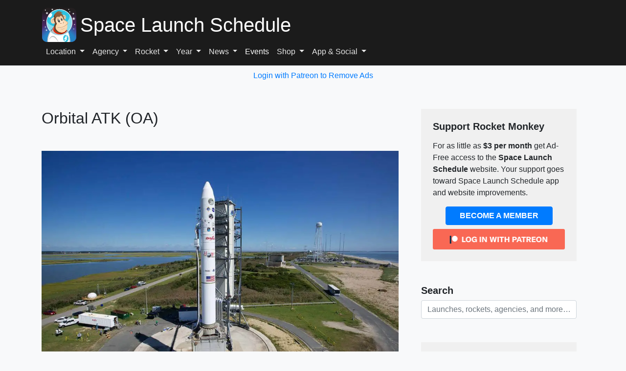

--- FILE ---
content_type: text/html; charset=UTF-8
request_url: https://www.spacelaunchschedule.com/agency/orbital-atk-oa/
body_size: 21583
content:
<!DOCTYPE html><html lang="en-US"><head><meta charset="UTF-8"/>
<script>var __ezHttpConsent={setByCat:function(src,tagType,attributes,category,force,customSetScriptFn=null){var setScript=function(){if(force||window.ezTcfConsent[category]){if(typeof customSetScriptFn==='function'){customSetScriptFn();}else{var scriptElement=document.createElement(tagType);scriptElement.src=src;attributes.forEach(function(attr){for(var key in attr){if(attr.hasOwnProperty(key)){scriptElement.setAttribute(key,attr[key]);}}});var firstScript=document.getElementsByTagName(tagType)[0];firstScript.parentNode.insertBefore(scriptElement,firstScript);}}};if(force||(window.ezTcfConsent&&window.ezTcfConsent.loaded)){setScript();}else if(typeof getEzConsentData==="function"){getEzConsentData().then(function(ezTcfConsent){if(ezTcfConsent&&ezTcfConsent.loaded){setScript();}else{console.error("cannot get ez consent data");force=true;setScript();}});}else{force=true;setScript();console.error("getEzConsentData is not a function");}},};</script>
<script>var ezTcfConsent=window.ezTcfConsent?window.ezTcfConsent:{loaded:false,store_info:false,develop_and_improve_services:false,measure_ad_performance:false,measure_content_performance:false,select_basic_ads:false,create_ad_profile:false,select_personalized_ads:false,create_content_profile:false,select_personalized_content:false,understand_audiences:false,use_limited_data_to_select_content:false,};function getEzConsentData(){return new Promise(function(resolve){document.addEventListener("ezConsentEvent",function(event){var ezTcfConsent=event.detail.ezTcfConsent;resolve(ezTcfConsent);});});}</script>
<script>if(typeof _setEzCookies!=='function'){function _setEzCookies(ezConsentData){var cookies=window.ezCookieQueue;for(var i=0;i<cookies.length;i++){var cookie=cookies[i];if(ezConsentData&&ezConsentData.loaded&&ezConsentData[cookie.tcfCategory]){document.cookie=cookie.name+"="+cookie.value;}}}}
window.ezCookieQueue=window.ezCookieQueue||[];if(typeof addEzCookies!=='function'){function addEzCookies(arr){window.ezCookieQueue=[...window.ezCookieQueue,...arr];}}
addEzCookies([{name:"ezoab_237555",value:"mod298-c; Path=/; Domain=spacelaunchschedule.com; Max-Age=7200",tcfCategory:"store_info",isEzoic:"true",},{name:"ezosuibasgeneris-1",value:"4c1ceb6f-9c37-48bb-67e2-39369603086b; Path=/; Domain=spacelaunchschedule.com; Expires=Sat, 23 Jan 2027 05:00:12 UTC; Secure; SameSite=None",tcfCategory:"understand_audiences",isEzoic:"true",}]);if(window.ezTcfConsent&&window.ezTcfConsent.loaded){_setEzCookies(window.ezTcfConsent);}else if(typeof getEzConsentData==="function"){getEzConsentData().then(function(ezTcfConsent){if(ezTcfConsent&&ezTcfConsent.loaded){_setEzCookies(window.ezTcfConsent);}else{console.error("cannot get ez consent data");_setEzCookies(window.ezTcfConsent);}});}else{console.error("getEzConsentData is not a function");_setEzCookies(window.ezTcfConsent);}</script><script type="text/javascript" data-ezscrex='false' data-cfasync='false'>window._ezaq = Object.assign({"edge_cache_status":12,"edge_response_time":942,"url":"https://www.spacelaunchschedule.com/agency/orbital-atk-oa/"}, typeof window._ezaq !== "undefined" ? window._ezaq : {});</script><script type="text/javascript" data-ezscrex='false' data-cfasync='false'>window._ezaq = Object.assign({"ab_test_id":"mod298-c"}, typeof window._ezaq !== "undefined" ? window._ezaq : {});window.__ez=window.__ez||{};window.__ez.tf={};</script><script type="text/javascript" data-ezscrex='false' data-cfasync='false'>window.ezDisableAds = true;</script>
<script data-ezscrex='false' data-cfasync='false' data-pagespeed-no-defer>var __ez=__ez||{};__ez.stms=Date.now();__ez.evt={};__ez.script={};__ez.ck=__ez.ck||{};__ez.template={};__ez.template.isOrig=true;__ez.queue=__ez.queue||function(){var e=0,i=0,t=[],n=!1,o=[],r=[],s=!0,a=function(e,i,n,o,r,s,a){var l=arguments.length>7&&void 0!==arguments[7]?arguments[7]:window,d=this;this.name=e,this.funcName=i,this.parameters=null===n?null:w(n)?n:[n],this.isBlock=o,this.blockedBy=r,this.deleteWhenComplete=s,this.isError=!1,this.isComplete=!1,this.isInitialized=!1,this.proceedIfError=a,this.fWindow=l,this.isTimeDelay=!1,this.process=function(){f("... func = "+e),d.isInitialized=!0,d.isComplete=!0,f("... func.apply: "+e);var i=d.funcName.split("."),n=null,o=this.fWindow||window;i.length>3||(n=3===i.length?o[i[0]][i[1]][i[2]]:2===i.length?o[i[0]][i[1]]:o[d.funcName]),null!=n&&n.apply(null,this.parameters),!0===d.deleteWhenComplete&&delete t[e],!0===d.isBlock&&(f("----- F'D: "+d.name),m())}},l=function(e,i,t,n,o,r,s){var a=arguments.length>7&&void 0!==arguments[7]?arguments[7]:window,l=this;this.name=e,this.path=i,this.async=o,this.defer=r,this.isBlock=t,this.blockedBy=n,this.isInitialized=!1,this.isError=!1,this.isComplete=!1,this.proceedIfError=s,this.fWindow=a,this.isTimeDelay=!1,this.isPath=function(e){return"/"===e[0]&&"/"!==e[1]},this.getSrc=function(e){return void 0!==window.__ezScriptHost&&this.isPath(e)&&"banger.js"!==this.name?window.__ezScriptHost+e:e},this.process=function(){l.isInitialized=!0,f("... file = "+e);var i=this.fWindow?this.fWindow.document:document,t=i.createElement("script");t.src=this.getSrc(this.path),!0===o?t.async=!0:!0===r&&(t.defer=!0),t.onerror=function(){var e={url:window.location.href,name:l.name,path:l.path,user_agent:window.navigator.userAgent};"undefined"!=typeof _ezaq&&(e.pageview_id=_ezaq.page_view_id);var i=encodeURIComponent(JSON.stringify(e)),t=new XMLHttpRequest;t.open("GET","//g.ezoic.net/ezqlog?d="+i,!0),t.send(),f("----- ERR'D: "+l.name),l.isError=!0,!0===l.isBlock&&m()},t.onreadystatechange=t.onload=function(){var e=t.readyState;f("----- F'D: "+l.name),e&&!/loaded|complete/.test(e)||(l.isComplete=!0,!0===l.isBlock&&m())},i.getElementsByTagName("head")[0].appendChild(t)}},d=function(e,i){this.name=e,this.path="",this.async=!1,this.defer=!1,this.isBlock=!1,this.blockedBy=[],this.isInitialized=!0,this.isError=!1,this.isComplete=i,this.proceedIfError=!1,this.isTimeDelay=!1,this.process=function(){}};function c(e,i,n,s,a,d,c,u,f){var m=new l(e,i,n,s,a,d,c,f);!0===u?o[e]=m:r[e]=m,t[e]=m,h(m)}function h(e){!0!==u(e)&&0!=s&&e.process()}function u(e){if(!0===e.isTimeDelay&&!1===n)return f(e.name+" blocked = TIME DELAY!"),!0;if(w(e.blockedBy))for(var i=0;i<e.blockedBy.length;i++){var o=e.blockedBy[i];if(!1===t.hasOwnProperty(o))return f(e.name+" blocked = "+o),!0;if(!0===e.proceedIfError&&!0===t[o].isError)return!1;if(!1===t[o].isComplete)return f(e.name+" blocked = "+o),!0}return!1}function f(e){var i=window.location.href,t=new RegExp("[?&]ezq=([^&#]*)","i").exec(i);"1"===(t?t[1]:null)&&console.debug(e)}function m(){++e>200||(f("let's go"),p(o),p(r))}function p(e){for(var i in e)if(!1!==e.hasOwnProperty(i)){var t=e[i];!0===t.isComplete||u(t)||!0===t.isInitialized||!0===t.isError?!0===t.isError?f(t.name+": error"):!0===t.isComplete?f(t.name+": complete already"):!0===t.isInitialized&&f(t.name+": initialized already"):t.process()}}function w(e){return"[object Array]"==Object.prototype.toString.call(e)}return window.addEventListener("load",(function(){setTimeout((function(){n=!0,f("TDELAY -----"),m()}),5e3)}),!1),{addFile:c,addFileOnce:function(e,i,n,o,r,s,a,l,d){t[e]||c(e,i,n,o,r,s,a,l,d)},addDelayFile:function(e,i){var n=new l(e,i,!1,[],!1,!1,!0);n.isTimeDelay=!0,f(e+" ...  FILE! TDELAY"),r[e]=n,t[e]=n,h(n)},addFunc:function(e,n,s,l,d,c,u,f,m,p){!0===c&&(e=e+"_"+i++);var w=new a(e,n,s,l,d,u,f,p);!0===m?o[e]=w:r[e]=w,t[e]=w,h(w)},addDelayFunc:function(e,i,n){var o=new a(e,i,n,!1,[],!0,!0);o.isTimeDelay=!0,f(e+" ...  FUNCTION! TDELAY"),r[e]=o,t[e]=o,h(o)},items:t,processAll:m,setallowLoad:function(e){s=e},markLoaded:function(e){if(e&&0!==e.length){if(e in t){var i=t[e];!0===i.isComplete?f(i.name+" "+e+": error loaded duplicate"):(i.isComplete=!0,i.isInitialized=!0)}else t[e]=new d(e,!0);f("markLoaded dummyfile: "+t[e].name)}},logWhatsBlocked:function(){for(var e in t)!1!==t.hasOwnProperty(e)&&u(t[e])}}}();__ez.evt.add=function(e,t,n){e.addEventListener?e.addEventListener(t,n,!1):e.attachEvent?e.attachEvent("on"+t,n):e["on"+t]=n()},__ez.evt.remove=function(e,t,n){e.removeEventListener?e.removeEventListener(t,n,!1):e.detachEvent?e.detachEvent("on"+t,n):delete e["on"+t]};__ez.script.add=function(e){var t=document.createElement("script");t.src=e,t.async=!0,t.type="text/javascript",document.getElementsByTagName("head")[0].appendChild(t)};__ez.dot=__ez.dot||{};__ez.queue.addFileOnce('/detroitchicago/boise.js', '/detroitchicago/boise.js?gcb=195-33&cb=5', true, [], true, false, true, false);__ez.queue.addFileOnce('/parsonsmaize/abilene.js', '/parsonsmaize/abilene.js?gcb=195-33&cb=e80eca0cdb', true, [], true, false, true, false);__ez.queue.addFileOnce('/parsonsmaize/mulvane.js', '/parsonsmaize/mulvane.js?gcb=195-33&cb=e75e48eec0', true, ['/parsonsmaize/abilene.js'], true, false, true, false);__ez.queue.addFileOnce('/detroitchicago/birmingham.js', '/detroitchicago/birmingham.js?gcb=195-33&cb=539c47377c', true, ['/parsonsmaize/abilene.js'], true, false, true, false);</script>
<script data-ezscrex="false" type="text/javascript" data-cfasync="false">window._ezaq = Object.assign({"ad_cache_level":0,"adpicker_placement_cnt":0,"ai_placeholder_cache_level":0,"ai_placeholder_placement_cnt":-1,"domain":"spacelaunchschedule.com","domain_id":237555,"ezcache_level":1,"ezcache_skip_code":0,"has_bad_image":0,"has_bad_words":0,"is_sitespeed":0,"lt_cache_level":0,"publish_date":"2026-01-06","response_size":85836,"response_size_orig":80064,"response_time_orig":845,"template_id":5,"url":"https://www.spacelaunchschedule.com/agency/orbital-atk-oa/","word_count":0,"worst_bad_word_level":0}, typeof window._ezaq !== "undefined" ? window._ezaq : {});__ez.queue.markLoaded('ezaqBaseReady');</script>
<script type='text/javascript' data-ezscrex='false' data-cfasync='false'>
window.ezAnalyticsStatic = true;

function analyticsAddScript(script) {
	var ezDynamic = document.createElement('script');
	ezDynamic.type = 'text/javascript';
	ezDynamic.innerHTML = script;
	document.head.appendChild(ezDynamic);
}
function getCookiesWithPrefix() {
    var allCookies = document.cookie.split(';');
    var cookiesWithPrefix = {};

    for (var i = 0; i < allCookies.length; i++) {
        var cookie = allCookies[i].trim();

        for (var j = 0; j < arguments.length; j++) {
            var prefix = arguments[j];
            if (cookie.indexOf(prefix) === 0) {
                var cookieParts = cookie.split('=');
                var cookieName = cookieParts[0];
                var cookieValue = cookieParts.slice(1).join('=');
                cookiesWithPrefix[cookieName] = decodeURIComponent(cookieValue);
                break; // Once matched, no need to check other prefixes
            }
        }
    }

    return cookiesWithPrefix;
}
function productAnalytics() {
	var d = {"pr":[6,3],"omd5":"037bf41b5d8c9c847957dcacd4024949","nar":"risk score"};
	d.u = _ezaq.url;
	d.p = _ezaq.page_view_id;
	d.v = _ezaq.visit_uuid;
	d.ab = _ezaq.ab_test_id;
	d.e = JSON.stringify(_ezaq);
	d.ref = document.referrer;
	d.c = getCookiesWithPrefix('active_template', 'ez', 'lp_');
	if(typeof ez_utmParams !== 'undefined') {
		d.utm = ez_utmParams;
	}

	var dataText = JSON.stringify(d);
	var xhr = new XMLHttpRequest();
	xhr.open('POST','/ezais/analytics?cb=1', true);
	xhr.onload = function () {
		if (xhr.status!=200) {
            return;
		}

        if(document.readyState !== 'loading') {
            analyticsAddScript(xhr.response);
            return;
        }

        var eventFunc = function() {
            if(document.readyState === 'loading') {
                return;
            }
            document.removeEventListener('readystatechange', eventFunc, false);
            analyticsAddScript(xhr.response);
        };

        document.addEventListener('readystatechange', eventFunc, false);
	};
	xhr.setRequestHeader('Content-Type','text/plain');
	xhr.send(dataText);
}
__ez.queue.addFunc("productAnalytics", "productAnalytics", null, true, ['ezaqBaseReady'], false, false, false, true);
</script><base href="https://www.spacelaunchschedule.com/agency/orbital-atk-oa/"/>
	
	<meta name="viewport" content="width=device-width, initial-scale=1"/>

	<script src="https://cdn.onesignal.com/sdks/web/v16/OneSignalSDK.page.js" defer=""></script>
	<script>
		window.OneSignalDeferred = window.OneSignalDeferred || [];
		OneSignalDeferred.push(async function(OneSignal) {
			await OneSignal.init({
				appId: "758adf89-34c1-4a74-ac7c-85d68d1c90d3",
			});
		});
	</script>

	
	<link rel="profile" href="https://gmpg.org/xfn/11" />

	<link rel="stylesheet" href="https://cdn.jsdelivr.net/npm/bootstrap@4.6.2/dist/css/bootstrap.min.css" integrity="sha384-xOolHFLEh07PJGoPkLv1IbcEPTNtaed2xpHsD9ESMhqIYd0nLMwNLD69Npy4HI+N" crossorigin="anonymous"/>

	
	<meta name="robots" content="index, follow, max-image-preview:large, max-snippet:-1, max-video-preview:-1"/>

	<!-- This site is optimized with the Yoast SEO plugin v26.8 - https://yoast.com/product/yoast-seo-wordpress/ -->
	<title>Orbital ATK (OA)</title>
	<meta name="description" content="..."/>
	<link rel="canonical" href="https://www.spacelaunchschedule.com/agency/orbital-atk-oa/"/>
	<meta property="og:locale" content="en_US"/>
	<meta property="og:type" content="article"/>
	<meta property="og:title" content="Orbital ATK"/>
	<meta property="og:description" content="..."/>
	<meta property="og:url" content="https://www.spacelaunchschedule.com/agency/orbital-atk-oa/"/>
	<meta property="og:site_name" content="Space Launch Schedule"/>
	<meta property="article:publisher" content="https://www.facebook.com/SpaceLaunchSchedule"/>
	<meta property="og:image" content="https://www.spacelaunchschedule.com/wp-content/uploads/2024/10/orbital2520atk_image_20190207032453.jpeg"/>
	<meta name="twitter:card" content="summary_large_image"/>
	<meta name="twitter:title" content="Orbital ATK"/>
	<meta name="twitter:description" content="..."/>
	<meta name="twitter:image" content="https://www.spacelaunchschedule.com/wp-content/uploads/2024/10/orbital2520atk_image_20190207032453.jpeg"/>
	<meta name="twitter:site" content="@SpaceLaunches"/>
	<script type="application/ld+json" class="yoast-schema-graph">{"@context":"https://schema.org","@graph":[{"@type":["WebPage","ItemPage"],"@id":"https://www.spacelaunchschedule.com/agency/orbital-atk-oa/","url":"https://www.spacelaunchschedule.com/agency/orbital-atk-oa/","name":"Orbital ATK (OA)","isPartOf":{"@id":"https://www.spacelaunchschedule.com/#website"},"primaryImageOfPage":{"@id":"https://www.spacelaunchschedule.com/agency/orbital-atk-oa/#primaryimage"},"image":{"@id":"https://www.spacelaunchschedule.com/agency/orbital-atk-oa/#primaryimage"},"thumbnailUrl":"https://www.spacelaunchschedule.com/wp-content/uploads/2024/10/orbital2520atk_image_20190207032453.jpeg","datePublished":"2026-01-06T19:38:50+00:00","description":"...","breadcrumb":{"@id":"https://www.spacelaunchschedule.com/agency/orbital-atk-oa/#breadcrumb"},"inLanguage":"en-US","potentialAction":[{"@type":"ReadAction","target":["https://www.spacelaunchschedule.com/agency/orbital-atk-oa/"]}]},{"@type":"ImageObject","inLanguage":"en-US","@id":"https://www.spacelaunchschedule.com/agency/orbital-atk-oa/#primaryimage","url":"https://www.spacelaunchschedule.com/wp-content/uploads/2024/10/orbital2520atk_image_20190207032453.jpeg","contentUrl":"https://www.spacelaunchschedule.com/wp-content/uploads/2024/10/orbital2520atk_image_20190207032453.jpeg","width":1920,"height":1280,"caption":"Minotaur V - Orbital Sciences Corporation"},{"@type":"BreadcrumbList","@id":"https://www.spacelaunchschedule.com/agency/orbital-atk-oa/#breadcrumb","itemListElement":[{"@type":"ListItem","position":1,"name":"Home","item":"https://www.spacelaunchschedule.com/"},{"@type":"ListItem","position":2,"name":"Space Agencies","item":"https://www.spacelaunchschedule.com/agencies/"},{"@type":"ListItem","position":3,"name":"Orbital ATK (OA)"}]},{"@type":"WebSite","@id":"https://www.spacelaunchschedule.com/#website","url":"https://www.spacelaunchschedule.com/","name":"Space Launch Schedule","description":"Never miss a rocket launch!","alternateName":"Space Launch Schedule","potentialAction":[{"@type":"SearchAction","target":{"@type":"EntryPoint","urlTemplate":"https://www.spacelaunchschedule.com/?s={search_term_string}"},"query-input":{"@type":"PropertyValueSpecification","valueRequired":true,"valueName":"search_term_string"}}],"inLanguage":"en-US"}]}</script>
	<!-- / Yoast SEO plugin. -->


<style id="wp-img-auto-sizes-contain-inline-css" type="text/css">
img:is([sizes=auto i],[sizes^="auto," i]){contain-intrinsic-size:3000px 1500px}
/*# sourceURL=wp-img-auto-sizes-contain-inline-css */
</style>
<style id="wp-block-library-inline-css" type="text/css">
:root{--wp-block-synced-color:#7a00df;--wp-block-synced-color--rgb:122,0,223;--wp-bound-block-color:var(--wp-block-synced-color);--wp-editor-canvas-background:#ddd;--wp-admin-theme-color:#007cba;--wp-admin-theme-color--rgb:0,124,186;--wp-admin-theme-color-darker-10:#006ba1;--wp-admin-theme-color-darker-10--rgb:0,107,160.5;--wp-admin-theme-color-darker-20:#005a87;--wp-admin-theme-color-darker-20--rgb:0,90,135;--wp-admin-border-width-focus:2px}@media (min-resolution:192dpi){:root{--wp-admin-border-width-focus:1.5px}}.wp-element-button{cursor:pointer}:root .has-very-light-gray-background-color{background-color:#eee}:root .has-very-dark-gray-background-color{background-color:#313131}:root .has-very-light-gray-color{color:#eee}:root .has-very-dark-gray-color{color:#313131}:root .has-vivid-green-cyan-to-vivid-cyan-blue-gradient-background{background:linear-gradient(135deg,#00d084,#0693e3)}:root .has-purple-crush-gradient-background{background:linear-gradient(135deg,#34e2e4,#4721fb 50%,#ab1dfe)}:root .has-hazy-dawn-gradient-background{background:linear-gradient(135deg,#faaca8,#dad0ec)}:root .has-subdued-olive-gradient-background{background:linear-gradient(135deg,#fafae1,#67a671)}:root .has-atomic-cream-gradient-background{background:linear-gradient(135deg,#fdd79a,#004a59)}:root .has-nightshade-gradient-background{background:linear-gradient(135deg,#330968,#31cdcf)}:root .has-midnight-gradient-background{background:linear-gradient(135deg,#020381,#2874fc)}:root{--wp--preset--font-size--normal:16px;--wp--preset--font-size--huge:42px}.has-regular-font-size{font-size:1em}.has-larger-font-size{font-size:2.625em}.has-normal-font-size{font-size:var(--wp--preset--font-size--normal)}.has-huge-font-size{font-size:var(--wp--preset--font-size--huge)}.has-text-align-center{text-align:center}.has-text-align-left{text-align:left}.has-text-align-right{text-align:right}.has-fit-text{white-space:nowrap!important}#end-resizable-editor-section{display:none}.aligncenter{clear:both}.items-justified-left{justify-content:flex-start}.items-justified-center{justify-content:center}.items-justified-right{justify-content:flex-end}.items-justified-space-between{justify-content:space-between}.screen-reader-text{border:0;clip-path:inset(50%);height:1px;margin:-1px;overflow:hidden;padding:0;position:absolute;width:1px;word-wrap:normal!important}.screen-reader-text:focus{background-color:#ddd;clip-path:none;color:#444;display:block;font-size:1em;height:auto;left:5px;line-height:normal;padding:15px 23px 14px;text-decoration:none;top:5px;width:auto;z-index:100000}html :where(.has-border-color){border-style:solid}html :where([style*=border-top-color]){border-top-style:solid}html :where([style*=border-right-color]){border-right-style:solid}html :where([style*=border-bottom-color]){border-bottom-style:solid}html :where([style*=border-left-color]){border-left-style:solid}html :where([style*=border-width]){border-style:solid}html :where([style*=border-top-width]){border-top-style:solid}html :where([style*=border-right-width]){border-right-style:solid}html :where([style*=border-bottom-width]){border-bottom-style:solid}html :where([style*=border-left-width]){border-left-style:solid}html :where(img[class*=wp-image-]){height:auto;max-width:100%}:where(figure){margin:0 0 1em}html :where(.is-position-sticky){--wp-admin--admin-bar--position-offset:var(--wp-admin--admin-bar--height,0px)}@media screen and (max-width:600px){html :where(.is-position-sticky){--wp-admin--admin-bar--position-offset:0px}}
/*wp_block_styles_on_demand_placeholder:6973005c87e2c*/
/*# sourceURL=wp-block-library-inline-css */
</style>
<style id="classic-theme-styles-inline-css" type="text/css">
/*! This file is auto-generated */
.wp-block-button__link{color:#fff;background-color:#32373c;border-radius:9999px;box-shadow:none;text-decoration:none;padding:calc(.667em + 2px) calc(1.333em + 2px);font-size:1.125em}.wp-block-file__button{background:#32373c;color:#fff;text-decoration:none}
/*# sourceURL=/wp-includes/css/classic-themes.min.css */
</style>
<link rel="stylesheet" id="wpa-css-css" href="//www.spacelaunchschedule.com/wp-content/plugins/honeypot/includes/css/wpa.css?ver=2.3.04" type="text/css" media="all"/>
<link rel="stylesheet" id="patreon-wordpress-css-css" href="//www.spacelaunchschedule.com/wp-content/plugins/patreon-connect/assets/css/app.css?ver=6.9" type="text/css" media="all"/>
<link rel="stylesheet" id="amazon-ads-frontend-css" href="//www.spacelaunchschedule.com/wp-content/plugins/amazon-ads/css/frontend.css?ver=2.4.0" type="text/css" media="all"/>
<link rel="stylesheet" id="wpdiscuz-frontend-css-css" href="//www.spacelaunchschedule.com/wp-content/plugins/wpdiscuz/themes/default/style.css?ver=7.6.45" type="text/css" media="all"/>
<style id="wpdiscuz-frontend-css-inline-css" type="text/css">
 #wpdcom .wpd-blog-administrator .wpd-comment-label{color:#ffffff;background-color:#007bff;border:none}#wpdcom .wpd-blog-administrator .wpd-comment-author, #wpdcom .wpd-blog-administrator .wpd-comment-author a{color:#007bff}#wpdcom.wpd-layout-1 .wpd-comment .wpd-blog-administrator .wpd-avatar img{border-color:#007bff}#wpdcom.wpd-layout-2 .wpd-comment.wpd-reply .wpd-comment-wrap.wpd-blog-administrator{border-left:3px solid #007bff}#wpdcom.wpd-layout-2 .wpd-comment .wpd-blog-administrator .wpd-avatar img{border-bottom-color:#007bff}#wpdcom.wpd-layout-3 .wpd-blog-administrator .wpd-comment-subheader{border-top:1px dashed #007bff}#wpdcom.wpd-layout-3 .wpd-reply .wpd-blog-administrator .wpd-comment-right{border-left:1px solid #007bff}#wpdcom .wpd-blog-editor .wpd-comment-label{color:#ffffff;background-color:#007bff;border:none}#wpdcom .wpd-blog-editor .wpd-comment-author, #wpdcom .wpd-blog-editor .wpd-comment-author a{color:#007bff}#wpdcom.wpd-layout-1 .wpd-comment .wpd-blog-editor .wpd-avatar img{border-color:#007bff}#wpdcom.wpd-layout-2 .wpd-comment.wpd-reply .wpd-comment-wrap.wpd-blog-editor{border-left:3px solid #007bff}#wpdcom.wpd-layout-2 .wpd-comment .wpd-blog-editor .wpd-avatar img{border-bottom-color:#007bff}#wpdcom.wpd-layout-3 .wpd-blog-editor .wpd-comment-subheader{border-top:1px dashed #007bff}#wpdcom.wpd-layout-3 .wpd-reply .wpd-blog-editor .wpd-comment-right{border-left:1px solid #007bff}#wpdcom .wpd-blog-author .wpd-comment-label{color:#ffffff;background-color:#007bff;border:none}#wpdcom .wpd-blog-author .wpd-comment-author, #wpdcom .wpd-blog-author .wpd-comment-author a{color:#007bff}#wpdcom.wpd-layout-1 .wpd-comment .wpd-blog-author .wpd-avatar img{border-color:#007bff}#wpdcom.wpd-layout-2 .wpd-comment .wpd-blog-author .wpd-avatar img{border-bottom-color:#007bff}#wpdcom.wpd-layout-3 .wpd-blog-author .wpd-comment-subheader{border-top:1px dashed #007bff}#wpdcom.wpd-layout-3 .wpd-reply .wpd-blog-author .wpd-comment-right{border-left:1px solid #007bff}#wpdcom .wpd-blog-contributor .wpd-comment-label{color:#ffffff;background-color:#007bff;border:none}#wpdcom .wpd-blog-contributor .wpd-comment-author, #wpdcom .wpd-blog-contributor .wpd-comment-author a{color:#007bff}#wpdcom.wpd-layout-1 .wpd-comment .wpd-blog-contributor .wpd-avatar img{border-color:#007bff}#wpdcom.wpd-layout-2 .wpd-comment .wpd-blog-contributor .wpd-avatar img{border-bottom-color:#007bff}#wpdcom.wpd-layout-3 .wpd-blog-contributor .wpd-comment-subheader{border-top:1px dashed #007bff}#wpdcom.wpd-layout-3 .wpd-reply .wpd-blog-contributor .wpd-comment-right{border-left:1px solid #007bff}#wpdcom .wpd-blog-subscriber .wpd-comment-label{color:#ffffff;background-color:#007bff;border:none}#wpdcom .wpd-blog-subscriber .wpd-comment-author, #wpdcom .wpd-blog-subscriber .wpd-comment-author a{color:#007bff}#wpdcom.wpd-layout-2 .wpd-comment .wpd-blog-subscriber .wpd-avatar img{border-bottom-color:#007bff}#wpdcom.wpd-layout-3 .wpd-blog-subscriber .wpd-comment-subheader{border-top:1px dashed #007bff}#wpdcom .wpd-blog-wpseo_manager .wpd-comment-label{color:#ffffff;background-color:#007bff;border:none}#wpdcom .wpd-blog-wpseo_manager .wpd-comment-author, #wpdcom .wpd-blog-wpseo_manager .wpd-comment-author a{color:#007bff}#wpdcom.wpd-layout-1 .wpd-comment .wpd-blog-wpseo_manager .wpd-avatar img{border-color:#007bff}#wpdcom.wpd-layout-2 .wpd-comment .wpd-blog-wpseo_manager .wpd-avatar img{border-bottom-color:#007bff}#wpdcom.wpd-layout-3 .wpd-blog-wpseo_manager .wpd-comment-subheader{border-top:1px dashed #007bff}#wpdcom.wpd-layout-3 .wpd-reply .wpd-blog-wpseo_manager .wpd-comment-right{border-left:1px solid #007bff}#wpdcom .wpd-blog-wpseo_editor .wpd-comment-label{color:#ffffff;background-color:#007bff;border:none}#wpdcom .wpd-blog-wpseo_editor .wpd-comment-author, #wpdcom .wpd-blog-wpseo_editor .wpd-comment-author a{color:#007bff}#wpdcom.wpd-layout-1 .wpd-comment .wpd-blog-wpseo_editor .wpd-avatar img{border-color:#007bff}#wpdcom.wpd-layout-2 .wpd-comment .wpd-blog-wpseo_editor .wpd-avatar img{border-bottom-color:#007bff}#wpdcom.wpd-layout-3 .wpd-blog-wpseo_editor .wpd-comment-subheader{border-top:1px dashed #007bff}#wpdcom.wpd-layout-3 .wpd-reply .wpd-blog-wpseo_editor .wpd-comment-right{border-left:1px solid #007bff}#wpdcom .wpd-blog-patreon .wpd-comment-label{color:#ffffff;background-color:#00B38F;border:none}#wpdcom .wpd-blog-patreon .wpd-comment-author, #wpdcom .wpd-blog-patreon .wpd-comment-author a{color:#00B38F}#wpdcom.wpd-layout-1 .wpd-comment .wpd-blog-patreon .wpd-avatar img{border-color:#00B38F}#wpdcom.wpd-layout-2 .wpd-comment .wpd-blog-patreon .wpd-avatar img{border-bottom-color:#00B38F}#wpdcom.wpd-layout-3 .wpd-blog-patreon .wpd-comment-subheader{border-top:1px dashed #00B38F}#wpdcom.wpd-layout-3 .wpd-reply .wpd-blog-patreon .wpd-comment-right{border-left:1px solid #00B38F}#wpdcom .wpd-blog-post_author .wpd-comment-label{color:#ffffff;background-color:#007bff;border:none}#wpdcom .wpd-blog-post_author .wpd-comment-author, #wpdcom .wpd-blog-post_author .wpd-comment-author a{color:#007bff}#wpdcom .wpd-blog-post_author .wpd-avatar img{border-color:#007bff}#wpdcom.wpd-layout-1 .wpd-comment .wpd-blog-post_author .wpd-avatar img{border-color:#007bff}#wpdcom.wpd-layout-2 .wpd-comment.wpd-reply .wpd-comment-wrap.wpd-blog-post_author{border-left:3px solid #007bff}#wpdcom.wpd-layout-2 .wpd-comment .wpd-blog-post_author .wpd-avatar img{border-bottom-color:#007bff}#wpdcom.wpd-layout-3 .wpd-blog-post_author .wpd-comment-subheader{border-top:1px dashed #007bff}#wpdcom.wpd-layout-3 .wpd-reply .wpd-blog-post_author .wpd-comment-right{border-left:1px solid #007bff}#wpdcom .wpd-blog-guest .wpd-comment-label{color:#ffffff;background-color:#007bff;border:none}#wpdcom .wpd-blog-guest .wpd-comment-author, #wpdcom .wpd-blog-guest .wpd-comment-author a{color:#007bff}#wpdcom.wpd-layout-3 .wpd-blog-guest .wpd-comment-subheader{border-top:1px dashed #007bff}#comments, #respond, .comments-area, #wpdcom{}#wpdcom .ql-editor > *{color:#777777}#wpdcom .ql-editor::before{}#wpdcom .ql-toolbar{border:1px solid #DDDDDD;border-top:none}#wpdcom .ql-container{border:1px solid #DDDDDD;border-bottom:none}#wpdcom .wpd-form-row .wpdiscuz-item input[type="text"], #wpdcom .wpd-form-row .wpdiscuz-item input[type="email"], #wpdcom .wpd-form-row .wpdiscuz-item input[type="url"], #wpdcom .wpd-form-row .wpdiscuz-item input[type="color"], #wpdcom .wpd-form-row .wpdiscuz-item input[type="date"], #wpdcom .wpd-form-row .wpdiscuz-item input[type="datetime"], #wpdcom .wpd-form-row .wpdiscuz-item input[type="datetime-local"], #wpdcom .wpd-form-row .wpdiscuz-item input[type="month"], #wpdcom .wpd-form-row .wpdiscuz-item input[type="number"], #wpdcom .wpd-form-row .wpdiscuz-item input[type="time"], #wpdcom textarea, #wpdcom select{border:1px solid #DDDDDD;color:#777777}#wpdcom .wpd-form-row .wpdiscuz-item textarea{border:1px solid #DDDDDD}#wpdcom input::placeholder, #wpdcom textarea::placeholder, #wpdcom input::-moz-placeholder, #wpdcom textarea::-webkit-input-placeholder{}#wpdcom .wpd-comment-text{color:#777777}#wpdcom .wpd-thread-head .wpd-thread-info{border-bottom:2px solid #007bff}#wpdcom .wpd-thread-head .wpd-thread-info.wpd-reviews-tab svg{fill:#007bff}#wpdcom .wpd-thread-head .wpdiscuz-user-settings{border-bottom:2px solid #007bff}#wpdcom .wpd-thread-head .wpdiscuz-user-settings:hover{color:#007bff}#wpdcom .wpd-comment .wpd-follow-link:hover{color:#007bff}#wpdcom .wpd-comment-status .wpd-sticky{color:#007bff}#wpdcom .wpd-thread-filter .wpdf-active{color:#007bff;border-bottom-color:#007bff}#wpdcom .wpd-comment-info-bar{border:1px dashed #3396ff;background:#e6f2ff}#wpdcom .wpd-comment-info-bar .wpd-current-view i{color:#007bff}#wpdcom .wpd-filter-view-all:hover{background:#007bff}#wpdcom .wpdiscuz-item .wpdiscuz-rating > label{color:#DDDDDD}#wpdcom .wpdiscuz-item .wpdiscuz-rating:not(:checked) > label:hover, .wpdiscuz-rating:not(:checked) > label:hover ~ label{}#wpdcom .wpdiscuz-item .wpdiscuz-rating > input ~ label:hover, #wpdcom .wpdiscuz-item .wpdiscuz-rating > input:not(:checked) ~ label:hover ~ label, #wpdcom .wpdiscuz-item .wpdiscuz-rating > input:not(:checked) ~ label:hover ~ label{color:#FFED85}#wpdcom .wpdiscuz-item .wpdiscuz-rating > input:checked ~ label:hover, #wpdcom .wpdiscuz-item .wpdiscuz-rating > input:checked ~ label:hover, #wpdcom .wpdiscuz-item .wpdiscuz-rating > label:hover ~ input:checked ~ label, #wpdcom .wpdiscuz-item .wpdiscuz-rating > input:checked + label:hover ~ label, #wpdcom .wpdiscuz-item .wpdiscuz-rating > input:checked ~ label:hover ~ label, .wpd-custom-field .wcf-active-star, #wpdcom .wpdiscuz-item .wpdiscuz-rating > input:checked ~ label{color:#FFD700}#wpd-post-rating .wpd-rating-wrap .wpd-rating-stars svg .wpd-star{fill:#DDDDDD}#wpd-post-rating .wpd-rating-wrap .wpd-rating-stars svg .wpd-active{fill:#FFD700}#wpd-post-rating .wpd-rating-wrap .wpd-rate-starts svg .wpd-star{fill:#DDDDDD}#wpd-post-rating .wpd-rating-wrap .wpd-rate-starts:hover svg .wpd-star{fill:#FFED85}#wpd-post-rating.wpd-not-rated .wpd-rating-wrap .wpd-rate-starts svg:hover ~ svg .wpd-star{fill:#DDDDDD}.wpdiscuz-post-rating-wrap .wpd-rating .wpd-rating-wrap .wpd-rating-stars svg .wpd-star{fill:#DDDDDD}.wpdiscuz-post-rating-wrap .wpd-rating .wpd-rating-wrap .wpd-rating-stars svg .wpd-active{fill:#FFD700}#wpdcom .wpd-comment .wpd-follow-active{color:#ff7a00}#wpdcom .page-numbers{color:#555;border:#555 1px solid}#wpdcom span.current{background:#555}#wpdcom.wpd-layout-1 .wpd-new-loaded-comment > .wpd-comment-wrap > .wpd-comment-right{background:#dae9ff}#wpdcom.wpd-layout-2 .wpd-new-loaded-comment.wpd-comment > .wpd-comment-wrap > .wpd-comment-right{background:#dae9ff}#wpdcom.wpd-layout-2 .wpd-new-loaded-comment.wpd-comment.wpd-reply > .wpd-comment-wrap > .wpd-comment-right{background:transparent}#wpdcom.wpd-layout-2 .wpd-new-loaded-comment.wpd-comment.wpd-reply > .wpd-comment-wrap{background:#dae9ff}#wpdcom.wpd-layout-3 .wpd-new-loaded-comment.wpd-comment > .wpd-comment-wrap > .wpd-comment-right{background:#dae9ff}#wpdcom .wpd-follow:hover i, #wpdcom .wpd-unfollow:hover i, #wpdcom .wpd-comment .wpd-follow-active:hover i{color:#007bff}#wpdcom .wpdiscuz-readmore{cursor:pointer;color:#007bff}.wpd-custom-field .wcf-pasiv-star, #wpcomm .wpdiscuz-item .wpdiscuz-rating > label{color:#DDDDDD}.wpd-wrapper .wpd-list-item.wpd-active{border-top:3px solid #007bff}#wpdcom.wpd-layout-2 .wpd-comment.wpd-reply.wpd-unapproved-comment .wpd-comment-wrap{border-left:3px solid #dae9ff}#wpdcom.wpd-layout-3 .wpd-comment.wpd-reply.wpd-unapproved-comment .wpd-comment-right{border-left:1px solid #dae9ff}#wpdcom .wpd-prim-button{background-color:#007bff;color:#FFFFFF}#wpdcom .wpd_label__check i.wpdicon-on{color:#007bff;border:1px solid #80bdff}#wpd-bubble-wrapper #wpd-bubble-all-comments-count{color:#007bff}#wpd-bubble-wrapper > div{background-color:#007bff}#wpd-bubble-wrapper > #wpd-bubble #wpd-bubble-add-message{background-color:#007bff}#wpd-bubble-wrapper > #wpd-bubble #wpd-bubble-add-message::before{border-left-color:#007bff;border-right-color:#007bff}#wpd-bubble-wrapper.wpd-right-corner > #wpd-bubble #wpd-bubble-add-message::before{border-left-color:#007bff;border-right-color:#007bff}.wpd-inline-icon-wrapper path.wpd-inline-icon-first{fill:#007bff}.wpd-inline-icon-count{background-color:#007bff}.wpd-inline-icon-count::before{border-right-color:#007bff}.wpd-inline-form-wrapper::before{border-bottom-color:#007bff}.wpd-inline-form-question{background-color:#007bff}.wpd-inline-form{background-color:#007bff}.wpd-last-inline-comments-wrapper{border-color:#007bff}.wpd-last-inline-comments-wrapper::before{border-bottom-color:#007bff}.wpd-last-inline-comments-wrapper .wpd-view-all-inline-comments{background:#007bff}.wpd-last-inline-comments-wrapper .wpd-view-all-inline-comments:hover,.wpd-last-inline-comments-wrapper .wpd-view-all-inline-comments:active,.wpd-last-inline-comments-wrapper .wpd-view-all-inline-comments:focus{background-color:#007bff}#wpdcom .ql-snow .ql-tooltip[data-mode="link"]::before{content:"Enter link:"}#wpdcom .ql-snow .ql-tooltip.ql-editing a.ql-action::after{content:"Save"}.comments-area{width:auto}
/*# sourceURL=wpdiscuz-frontend-css-inline-css */
</style>
<link rel="stylesheet" id="wpdiscuz-fa-css" href="//www.spacelaunchschedule.com/wp-content/plugins/wpdiscuz/assets/third-party/font-awesome-5.13.0/css/fa.min.css?ver=7.6.45" type="text/css" media="all"/>
<link rel="stylesheet" id="wpdiscuz-combo-css-css" href="//www.spacelaunchschedule.com/wp-content/plugins/wpdiscuz/assets/css/wpdiscuz-combo.min.css?ver=6.9" type="text/css" media="all"/>
<link rel="stylesheet" id="child-theme-style-css" href="//www.spacelaunchschedule.com/wp-content/themes/rocket-monkey/style.css?ver=2.12" type="text/css" media=""/>
<script type="text/javascript" src="//www.spacelaunchschedule.com/wp-includes/js/jquery/jquery.min.js?ver=3.7.1" id="jquery-core-js"></script>
<script type="text/javascript" src="//www.spacelaunchschedule.com/wp-content/themes/rocket-monkey/assets/js/script.js?ver=2.12" id="custom-js-js" async="async" data-wp-strategy="async"></script>
<link rel="https://api.w.org/" href="https://www.spacelaunchschedule.com/wp-json/"/><style>@font-face {
            font-family: 'Libre Franklin Extra Bold';
            src: url('https://www.spacelaunchschedule.com/wp-content/plugins/patreon-connect/assets/fonts/librefranklin-extrabold-webfont.woff2') format('woff2'),
                 url('https://www.spacelaunchschedule.com/wp-content/plugins/patreon-connect/assets/fonts/librefranklin-extrabold-webfont.woff') format('woff');
            font-weight: bold;
            }</style>    <style>
        #wpadminbar #wp-admin-bar-w3tc {
            display: inline-block !important;
        }
    </style>
    <link rel="icon" href="https://www.spacelaunchschedule.com/wp-content/uploads/cropped-rocket-monkey-head-logo-2-32x32.png" sizes="32x32"/>
<link rel="icon" href="https://www.spacelaunchschedule.com/wp-content/uploads/cropped-rocket-monkey-head-logo-2-192x192.png" sizes="192x192"/>
<link rel="apple-touch-icon" href="https://www.spacelaunchschedule.com/wp-content/uploads/cropped-rocket-monkey-head-logo-2-180x180.png"/>
<meta name="msapplication-TileImage" content="https://www.spacelaunchschedule.com/wp-content/uploads/cropped-rocket-monkey-head-logo-2-270x270.png"/>

	<!-- Google tag (gtag.js) -->
	<script async="" src="https://www.googletagmanager.com/gtag/js?id=AW-1043645292">
	</script>
	<script>
		window.dataLayer = window.dataLayer || [];

		function gtag() {
			dataLayer.push(arguments);
		}
		gtag('js', new Date());

		gtag('config', 'AW-1043645292');
	</script>
<script type='text/javascript'>
var ezoTemplate = 'orig_site';
var ezouid = '1';
var ezoFormfactor = '1';
</script><script data-ezscrex="false" type='text/javascript'>
var soc_app_id = '0';
var did = 237555;
var ezdomain = 'spacelaunchschedule.com';
var ezoicSearchable = 1;
</script>
<script async data-ezscrex="false" data-cfasync="false" src="//www.humix.com/video.js"></script></head>

<body class="wp-singular agency-template-default single single-agency postid-409429 wp-theme-rocket-monkey"><script id="rewarded-custom-ezoic" src="https://g.ezoic.net/porpoiseant/rcs.js?did=237555&url=https%3A%2F%2Fwww.spacelaunchschedule.com%2Fagency%2Forbital-atk-oa%2F" async></script>
	<div id="page" class="site">
		<a class="skip-link screen-reader-text" href="#content">Skip to content</a>
		<header id="masthead" class="site-header bg-dark sticky-top border-bottom">

			<nav id="site-navigation" class="main-navigation container navbar navbar-expand-md navbar-dark bg-dark pb-md-2 d-block">
				<div class="row no-gutters">
					<div class="col-auto">
						<a href="/">
							<img width="300" height="300" class="custom-logo" alt="Space Launch Schedule" src="/wp-content/themes/rocket-monkey/assets/images/logo.svg"/>
						</a>
					</div>
					<div class="col text-truncate align-self-center">
														<div class="site-title h1 mb-0 px-2 text-white text-truncate">
									<a href="/">
																		<span class="h5 d-block d-md-none mb-0 text-truncate">Space Launch Schedule</span>
									<span class="d-none d-md-block">Space Launch Schedule</span>
																		</a>
								</div>
												</div>
					<div class="col-auto">
						<button class="navbar-toggler collapsed" type="button" data-toggle="collapse" data-target="#primary-menu-wrap" aria-controls="primary-menu-wrap" aria-expanded="false" aria-label="Toggle navigation">
							<span class="navbar-toggler-icon"></span>
						</button>
					</div>
				</div>
				<div class="row no-gutters">
					<div class="col">
						<ul id="primary-menu-wrap" class="navbar-nav collapse navbar-collapse text-center">
							<li class="nav-item dropdown">
								<a class="nav-link dropdown-toggle" href="#" role="button" data-toggle="dropdown" aria-expanded="false">
									Location
								</a>
								<div class="dropdown-menu bg-dark text-center border">
									<a class="dropdown-item text-white" href="/category/fl/">Florida</a>
									<a class="dropdown-item text-white" href="/category/cape-canaveral-sfs/">Cape Canaveral</a>
									<a class="dropdown-item text-white" href="/category/kennedy-space-center/">Kennedy Space Center</a>
									<a class="dropdown-item text-white" href="/category/vandenberg-sfb/">Vandenberg SFB, CA</a>
									<a class="dropdown-item text-white" href="/category/tx/">Texas</a>
									<a class="dropdown-item text-white" href="/category/virginia/">Virginia</a>
									<a class="dropdown-item text-white" href="/category/usa/">USA</a>
								</div>
							</li>
							<li class="nav-item dropdown">
								<a class="nav-link dropdown-toggle" href="#" role="button" data-toggle="dropdown" aria-expanded="false">
									Agency
								</a>
								<div class="dropdown-menu bg-dark text-center border">
									<a class="dropdown-item text-white" href="/category/spacex/">SpaceX</a>
									<a class="dropdown-item text-white" href="/category/national-aeronautics-and-space-administration/">NASA</a>
									<a class="dropdown-item text-white" href="/category/united-launch-alliance/">United Launch Alliance</a>
									<a class="dropdown-item text-white" href="/category/blue-origin/">Blue Origin</a>
									<a class="dropdown-item text-white" href="/category/rocket-lab/">Rocket Lab</a>
									<a class="dropdown-item text-white" href="/category/firefly-aerospace/">Firefly Aerospace</a>
									<a class="dropdown-item text-white" href="/category/virgin-galactic/">Virgin Galactic</a>
								</div>
							</li>
							<li class="nav-item dropdown">
								<a class="nav-link dropdown-toggle" href="#" role="button" data-toggle="dropdown" aria-expanded="false">
									Rocket
								</a>
								<div class="dropdown-menu bg-dark text-center border">
									<a class="dropdown-item text-white" href="/category/falcon-heavy/">Falcon Heavy</a>
									<a class="dropdown-item text-white" href="/category/starship/">Starship</a>
									<a class="dropdown-item text-white" href="/category/falcon-9/">Falcon 9</a>
									<a class="dropdown-item text-white" href="/category/space-launch-system-sls/">Space Launch System (SLS)</a>
									<a class="dropdown-item text-white" href="/category/vulcan/">Vulcan</a>
									<a class="dropdown-item text-white" href="/category/new-glenn/">New Glenn</a>
									<a class="dropdown-item text-white" href="/category/new-shepard/">New Shepard</a>
									<a class="dropdown-item text-white" href="/category/firefly-alpha/">Firefly Alpha</a>
									<a class="dropdown-item text-white" href="/category/spaceshiptwo/">SpaceShipTwo</a>
									<a class="dropdown-item text-white" href="/category/electron/">Electron</a>
								</div>
							</li>
							<li class="nav-item dropdown">
								<a class="nav-link dropdown-toggle" href="#" role="button" data-toggle="dropdown" aria-expanded="false">
									Year
								</a>
								<div class="dropdown-menu bg-dark text-center border">
									<a class="dropdown-item text-white" href="/on-this-day-in-rocket-launches/">On This Day</a>
									<a class="dropdown-item text-white" href="/2026-launch-schedule/">2026 Launch Schedule</a>
									<a class="dropdown-item text-white" href="/2025-launch-schedule/">2025 Launch Schedule</a>
									<a class="dropdown-item text-white" href="/2020-2026-launch-schedule/">2020-2026 Launch Schedule</a>
									<a class="dropdown-item text-white" href="/2010-2019-launch-schedule/">2010-2019 Launch Schedule</a>
									<a class="dropdown-item text-white" href="/2000-2009-launch-schedule/">2000-2009 Launch Schedule</a>
									<a class="dropdown-item text-white" href="/1990-1999-launch-schedule/">1990-1999 Launch Schedule</a>
									<a class="dropdown-item text-white" href="/1980-1989-launch-schedule/">1980-1989 Launch Schedule</a>
									<a class="dropdown-item text-white" href="/1970-1979-launch-schedule/">1970-1979 Launch Schedule</a>
									<a class="dropdown-item text-white" href="/1960-1969-launch-schedule/">1960-1969 Launch Schedule</a>
									<a class="dropdown-item text-white" href="/launches-1957-1959/">1957-1959 Launch Schedule</a>
								</div>
							</li>
							<li class="nav-item dropdown">
								<a class="nav-link dropdown-toggle" href="#" role="button" data-toggle="dropdown" aria-expanded="false">
									News
								</a>
								<div class="dropdown-menu bg-dark text-center border">
									<a class="dropdown-item text-white" href="/news/">SLS Articles</a>
									<a class="dropdown-item text-white" href="/space-news/">External News Feed</a>
								</div>
							</li>
							<li class="nav-item active">
								<a class="nav-link" href="/space-events/">Events</a>
							</li>
							<li class="nav-item dropdown">
								<a class="nav-link dropdown-toggle" href="#" role="button" data-toggle="dropdown" aria-expanded="false">
									Shop
								</a>
								<div class="dropdown-menu bg-dark text-center border">
									<a class="dropdown-item text-white" href="https://amzn.to/3JQxmy9" rel="noopener noreferrer">Rocket Monkey Apparel</a>
									<a class="dropdown-item text-white" href="https://amzn.to/43hiXSp" rel="noopener noreferrer">NASA Apparel</a>
									<a class="dropdown-item text-white" href="https://amzn.to/3PNln8p" rel="noopener noreferrer">SpaceX Apparel</a>
								</div>
							</li>
							<li class="nav-item dropdown">
								<a class="nav-link dropdown-toggle" href="#" role="button" data-toggle="dropdown" aria-expanded="false">
									App &amp; Social
								</a>
								<div class="dropdown-menu bg-dark text-center border">
									<a class="dropdown-item text-white onesignal-subscribe" href="#">
										Notifications</a>
									<div class="dropdown-divider"></div>
									<a class="dropdown-item text-white" href="https://play.google.com/store/apps/details?id=com.kickstandtech.spacelaunchschedule" target="_blank" rel="noopener noreferrer">
										Android App</a>
									<a class="dropdown-item text-white" href="https://apps.apple.com/us/app/space-launch-schedule/id1024681892" target="_blank" rel="noopener noreferrer">
										iOS App</a>
									<div class="dropdown-divider"></div>
																		<a class="dropdown-item text-white" href="https://www.facebook.com/SpaceLaunchSchedule/" target="_blank" rel="noopener noreferrer">
										Facebook Page</a>
									<a class="dropdown-item text-white" href="https://www.facebook.com/groups/SpaceLaunchSchedule/" target="_blank" rel="noopener noreferrer">
										Facebook Group</a>
									<a class="dropdown-item text-white" href="https://www.threads.net/@spacelaunchschedule" target="_blank" rel="noopener noreferrer">
										Threads</a>
									<a class="dropdown-item text-white" href="https://www.instagram.com/spacelaunchschedule/" target="_blank" rel="noopener noreferrer">
										Instagram</a>
																		<div class="dropdown-divider"></div>
									<a class="dropdown-item text-white" href="https://subscribepage.io/SpaceLaunchSchedule" target="_blank" rel="noopener noreferrer">
										Newsletter</a>
								</div>
							</li>
						</ul>
					</div>
				</div>
			</nav>

		</header>

					<div class="text-center py-2">
				<a href="#" data-toggle="modal" data-target="#patreonModal">
					Login with Patreon to Remove Ads
				</a>
			</div>
		
		<div id="content" class="site-content">
<div class="container">

	<div class="row">
		<div class="col-lg-8">

			<main id="main" class="site-main">

				
					<article id="post-409429" class="mb-5">

						<div class="row no-gutters">
							<div class="col-12">

								<h1 class="h2 my-5 pt-3 pt-sm-0">Orbital ATK (OA)</h1>
								
<div class="agency-details">
            <img src="https://www.spacelaunchschedule.com/wp-content/uploads/2024/10/orbital2520atk_image_20190207032453-1024x683.jpeg" alt="Orbital ATK" class="img-fluid mb-5"/>
    
            <img src="https://thespacedevs-prod.nyc3.digitaloceanspaces.com/media/images/orbital2520atk_logo_20190207032453.png" class="img-fluid mb-5" width="50%" alt="Orbital ATK"/>
    
    <p class="lead">
        <b>Orbital ATK</b> is a Commercial space agency led by 
        <b>President: David W. Thompson</b> that was established in 
        <b>2015</b> and operates in 
        <b>United States of America</b>. 
        Orbital ATK has 6 successful launches and 
        0 failed attempts, with a cumulative 
        tally of 6 launches, currently with 0 pending launches in the pipeline. 
        Orbital ATK has a tally of 0 attempted booster landings, 
        of which 0 failed and 0 successful booster landings recorded.
    </p>

    
            <h2 class="h3 mt-5 mb-3">Launchers</h2>
                    <h3 class="h5 mt-4">Minotaur</h3>
                                <h3 class="h5 mt-4">Minotaur IV</h3>
                            <p>The Minotaur IV launch system is derived from the Peacekeeper ICBM. The first three stages are taken directly from decommissioned Peacekeeper missiles. A fourth stage, the Orion-38, is taken from the Pegasus family of air-launched rockets.</p>
                        
    
    <p class="mt-5 font-weight-bold"><a href="/agencies/">View all Agencies &gt;</a></p>
</div>

							</div>
						</div>

					</article>

				    <div class="wpdiscuz_top_clearing"></div>
    <div id="comments" class="comments-area"><div id="respond" style="width: 0;height: 0;clear: both;margin: 0;padding: 0;"></div>    <div id="wpdcom" class="wpdiscuz_unauth wpd-default wpd-layout-3 wpd-comments-open">
                    <div class="wc_social_plugin_wrapper">
                            </div>
            <div class="wpd-form-wrap">
                <div class="wpd-form-head">
                                            <div class="wpd-sbs-toggle">
                            <i class="far fa-envelope"></i> <span class="wpd-sbs-title">Subscribe</span>
                            <i class="fas fa-caret-down"></i>
                        </div>
                                            <div class="wpd-auth">
                                                <div class="wpd-login">
                                                    </div>
                    </div>
                </div>
                                                    <div class="wpdiscuz-subscribe-bar wpdiscuz-hidden">
                                                    <form action="https://www.spacelaunchschedule.com/wp-admin/admin-ajax.php?action=wpdAddSubscription" method="post" id="wpdiscuz-subscribe-form">
                                <div class="wpdiscuz-subscribe-form-intro">Notify of </div>
                                <div class="wpdiscuz-subscribe-form-option" style="width:40%;">
                                    <select class="wpdiscuz_select" name="wpdiscuzSubscriptionType">
                                                                                    <option value="post">new follow-up comments</option>
                                                                                                                                <option value="all_comment">new replies to my comments</option>
                                                                                </select>
                                </div>
                                                                    <div class="wpdiscuz-item wpdiscuz-subscribe-form-email">
                                        <input class="email" type="email" name="wpdiscuzSubscriptionEmail" required="required" value="" placeholder="Email"/>
                                    </div>
                                                                    <div class="wpdiscuz-subscribe-form-button">
                                    <input id="wpdiscuz_subscription_button" class="wpd-prim-button wpd_not_clicked" type="submit" value="›" name="wpdiscuz_subscription_button"/>
                                </div>
                                <input type="hidden" id="wpdiscuz_subscribe_form_nonce" name="wpdiscuz_subscribe_form_nonce" value="ecf81692a3"/><input type="hidden" name="_wp_http_referer" value="/agency/orbital-atk-oa/"/>                            </form>
                                                </div>
                            <div class="wpd-form wpd-form-wrapper wpd-main-form-wrapper" id="wpd-main-form-wrapper-0_0">
                                        <form method="post" enctype="multipart/form-data" data-uploading="false" class="wpd_comm_form wpd_main_comm_form">
                                        <div class="wpd-field-comment">
                        <div class="wpdiscuz-item wc-field-textarea">
                            <div class="wpdiscuz-textarea-wrap ">
                                                                                                        <div class="wpd-avatar">
                                        <img alt="guest" src="https://secure.gravatar.com/avatar/bb758d255c8c51258d51d685a615fae7196f2b04c294d0c7aa73f30750f126f3?s=56&amp;d=mm&amp;r=g" srcset="https://secure.gravatar.com/avatar/bb758d255c8c51258d51d685a615fae7196f2b04c294d0c7aa73f30750f126f3?s=112&amp;d=mm&amp;r=g 2x" class="avatar avatar-56 photo" height="56" width="56" decoding="async"/>                                    </div>
                                                <div id="wpd-editor-wraper-0_0" style="display: none;">
                <div id="wpd-editor-char-counter-0_0" class="wpd-editor-char-counter"></div>
                <label style="display: none;" for="wc-textarea-0_0">Label</label>
                <textarea id="wc-textarea-0_0" name="wc_comment" class="wc_comment wpd-field"></textarea>
                <div id="wpd-editor-0_0"></div>
                        <div id="wpd-editor-toolbar-0_0">
                            <button title="Bold" class="ql-bold"></button>
                                <button title="Italic" class="ql-italic"></button>
                                <button title="Underline" class="ql-underline"></button>
                                <button title="Strike" class="ql-strike"></button>
                                <button title="Ordered List" class="ql-list" value="ordered"></button>
                                <button title="Unordered List" class="ql-list" value="bullet"></button>
                            <div class="wpd-editor-buttons-right">
                            </div>
        </div>
                    </div>
                                        </div>
                        </div>
                    </div>
                    <div class="wpd-form-foot" style="display:none;">
                        <div class="wpdiscuz-textarea-foot">
                                                        <div class="wpdiscuz-button-actions"></div>
                        </div>
                                <div class="wpd-form-row">
                    <div class="wpd-form-col-left">
                        <div class="wpdiscuz-item wc_name-wrapper wpd-has-icon">
                                    <div class="wpd-field-icon"><i class="fas fa-user"></i>
                    </div>
                                    <input id="wc_name-0_0" value="" required="required" aria-required="true" class="wc_name wpd-field" type="text" name="wc_name" placeholder="Name*" maxlength="50" pattern=".{3,50}" title=""/>
                <label for="wc_name-0_0" class="wpdlb">Name*</label>
                            </div>
                        <div class="wpdiscuz-item wc_email-wrapper wpd-has-icon">
                                    <div class="wpd-field-icon"><i class="fas fa-at"></i>
                    </div>
                                    <input id="wc_email-0_0" value="" required="required" aria-required="true" class="wc_email wpd-field" type="email" name="wc_email" placeholder="Email*"/>
                <label for="wc_email-0_0" class="wpdlb">Email*</label>
                            </div>
                    </div>
                <div class="wpd-form-col-right">
                    <div class="wc-field-submit">
                                                <label class="wpd_label" wpd-tooltip="Notify of new replies to this comment">
                        <input id="wc_notification_new_comment-0_0" class="wc_notification_new_comment-0_0 wpd_label__checkbox" value="comment" type="checkbox" name="wpdiscuz_notification_type"/>
                        <span class="wpd_label__text">
                                <span class="wpd_label__check">
                                    <i class="fas fa-bell wpdicon wpdicon-on"></i>
                                    <i class="fas fa-bell-slash wpdicon wpdicon-off"></i>
                                </span>
                            </span>
                    </label>
                            <input id="wpd-field-submit-0_0" class="wc_comm_submit wpd_not_clicked wpd-prim-button" type="submit" name="submit" value="Post Comment" aria-label="Post Comment"/>
        </div>
                </div>
                    <div class="clearfix"></div>
        </div>
                            </div>
                                        <input type="hidden" class="wpdiscuz_unique_id" value="0_0" name="wpdiscuz_unique_id"/>
                                    </form>
                        </div>
                <div id="wpdiscuz_hidden_secondary_form" style="display: none;">
                    <div class="wpd-form wpd-form-wrapper wpd-secondary-form-wrapper" id="wpd-secondary-form-wrapper-wpdiscuzuniqueid" style="display: none;">
                            <div class="wpd-secondary-forms-social-content"></div>
                <div class="clearfix"></div>
                                        <form method="post" enctype="multipart/form-data" data-uploading="false" class="wpd_comm_form wpd-secondary-form-wrapper">
                                        <div class="wpd-field-comment">
                        <div class="wpdiscuz-item wc-field-textarea">
                            <div class="wpdiscuz-textarea-wrap ">
                                                                                                        <div class="wpd-avatar">
                                        <img alt="guest" src="https://secure.gravatar.com/avatar/feaa6654fe756068fe260cda1d35eb50ce667e8ec5296de61eebf7ceb0aadc1b?s=56&amp;d=mm&amp;r=g" srcset="https://secure.gravatar.com/avatar/feaa6654fe756068fe260cda1d35eb50ce667e8ec5296de61eebf7ceb0aadc1b?s=112&amp;d=mm&amp;r=g 2x" class="avatar avatar-56 photo" height="56" width="56" decoding="async"/>                                    </div>
                                                <div id="wpd-editor-wraper-wpdiscuzuniqueid" style="display: none;">
                <div id="wpd-editor-char-counter-wpdiscuzuniqueid" class="wpd-editor-char-counter"></div>
                <label style="display: none;" for="wc-textarea-wpdiscuzuniqueid">Label</label>
                <textarea id="wc-textarea-wpdiscuzuniqueid" name="wc_comment" class="wc_comment wpd-field"></textarea>
                <div id="wpd-editor-wpdiscuzuniqueid"></div>
                        <div id="wpd-editor-toolbar-wpdiscuzuniqueid">
                            <button title="Bold" class="ql-bold"></button>
                                <button title="Italic" class="ql-italic"></button>
                                <button title="Underline" class="ql-underline"></button>
                                <button title="Strike" class="ql-strike"></button>
                                <button title="Ordered List" class="ql-list" value="ordered"></button>
                                <button title="Unordered List" class="ql-list" value="bullet"></button>
                            <div class="wpd-editor-buttons-right">
                            </div>
        </div>
                    </div>
                                        </div>
                        </div>
                    </div>
                    <div class="wpd-form-foot" style="display:none;">
                        <div class="wpdiscuz-textarea-foot">
                                                        <div class="wpdiscuz-button-actions"></div>
                        </div>
                                <div class="wpd-form-row">
                    <div class="wpd-form-col-left">
                        <div class="wpdiscuz-item wc_name-wrapper wpd-has-icon">
                                    <div class="wpd-field-icon"><i class="fas fa-user"></i>
                    </div>
                                    <input id="wc_name-wpdiscuzuniqueid" value="" required="required" aria-required="true" class="wc_name wpd-field" type="text" name="wc_name" placeholder="Name*" maxlength="50" pattern=".{3,50}" title=""/>
                <label for="wc_name-wpdiscuzuniqueid" class="wpdlb">Name*</label>
                            </div>
                        <div class="wpdiscuz-item wc_email-wrapper wpd-has-icon">
                                    <div class="wpd-field-icon"><i class="fas fa-at"></i>
                    </div>
                                    <input id="wc_email-wpdiscuzuniqueid" value="" required="required" aria-required="true" class="wc_email wpd-field" type="email" name="wc_email" placeholder="Email*"/>
                <label for="wc_email-wpdiscuzuniqueid" class="wpdlb">Email*</label>
                            </div>
                    </div>
                <div class="wpd-form-col-right">
                    <div class="wc-field-submit">
                                                <label class="wpd_label" wpd-tooltip="Notify of new replies to this comment">
                        <input id="wc_notification_new_comment-wpdiscuzuniqueid" class="wc_notification_new_comment-wpdiscuzuniqueid wpd_label__checkbox" value="comment" type="checkbox" name="wpdiscuz_notification_type"/>
                        <span class="wpd_label__text">
                                <span class="wpd_label__check">
                                    <i class="fas fa-bell wpdicon wpdicon-on"></i>
                                    <i class="fas fa-bell-slash wpdicon wpdicon-off"></i>
                                </span>
                            </span>
                    </label>
                            <input id="wpd-field-submit-wpdiscuzuniqueid" class="wc_comm_submit wpd_not_clicked wpd-prim-button" type="submit" name="submit" value="Post Comment" aria-label="Post Comment"/>
        </div>
                </div>
                    <div class="clearfix"></div>
        </div>
                            </div>
                                        <input type="hidden" class="wpdiscuz_unique_id" value="wpdiscuzuniqueid" name="wpdiscuz_unique_id"/>
                                    </form>
                        </div>
                </div>
                    </div>
                        <div id="wpd-threads" class="wpd-thread-wrapper">
                <div class="wpd-thread-head">
                    <div class="wpd-thread-info " data-comments-count="0">
                        <span class="wpdtc" title="0">0</span> Comments                    </div>
                                        <div class="wpd-space"></div>
                    <div class="wpd-thread-filter">
                                            </div>
                </div>
                <div class="wpd-comment-info-bar">
                    <div class="wpd-current-view"><i class="fas fa-quote-left"></i> Inline Feedbacks                    </div>
                    <div class="wpd-filter-view-all">View all comments</div>
                </div>
                                <div class="wpd-thread-list">
                                        <div class="wpdiscuz-comment-pagination">
                                            </div>
                </div>
            </div>
                </div>
        </div>
    <div id="wpdiscuz-loading-bar" class="wpdiscuz-loading-bar-unauth"></div>
    <div id="wpdiscuz-comment-message" class="wpdiscuz-comment-message-unauth"></div>
    
			</main><!-- #main -->

		</div>

		<div class="col-lg-4">
			<aside id="secondary" class="mt-3 mt-md-5" role="complementary">

			<section id="patreon" class="px-3" role="contentinfo" aria-label="Support Rocket Monkey">
			<div class=" p-4 bg-light">
				<h3 class="h5 font-weight-bold mb-3">Support Rocket Monkey</h3>
				<p>For as little as <strong>$3 per month</strong> get Ad-Free access to the <strong>Space Launch Schedule</strong> website.
					Your support goes toward Space Launch Schedule app and website improvements.</p>
				<div class="text-center">
					<a href="https://www.patreon.com/SpaceLaunchSchedule/membership" target="_blank" rel="noopener" class="btn btn-primary text-uppercase font-weight-bold mb-2 px-4 d-inline-block"> Become a Member </a>
					<a href="https://www.spacelaunchschedule.com/patreon-flow/?patreon-login=yes&amp;patreon-final-redirect=https%3A%2F%2Fwww.spacelaunchschedule.com" class="ptrn-button">
						<img src="https://www.spacelaunchschedule.com/wp-content/plugins/patreon-connect/assets/img/patreon login@1x.png" width="272" height="42" alt="Login with Patreon"/></a>
				</div>
			</div>
		</section>
	
			<section id="search" class="mt-5 px-3" role="contentinfo" aria-label="Search Space Launch Schedule">
			<h3 class="h5 font-weight-bold">Search</h3>
			<form role="search" method="get" class="searchform" action="https://www.spacelaunchschedule.com/">
    <input type="text" class="s form-control" name="s" placeholder="Launches, rockets, agencies, and more…" value=""/>
</form>
		</section>
	
	<section id="weather-app" class="mt-5 px-3" role="contentinfo" aria-label="Weather Monkey App">
		<div class="p-4 bg-light">
			<div class="d-flex align-items-center mb-3">
				<img src="https://www.weathermonkey.app/icon.svg" alt="Weather Monkey" width="48" height="48" class="mr-3"/>
				<h3 class="h5 font-weight-bold mb-0">Weather Monkey App</h3>
			</div>
			<p>Planning to watch a rocket launch? Check the weather conditions first with our new <strong>Weather Monkey</strong> app!</p>
			<div class="text-center">
				<a href="https://weathermonkey.app/" target="_blank" rel="noopener" class="btn btn-primary text-uppercase font-weight-bold px-4">Get Weather Monkey App</a>
			</div>
		</div>
	</section>

	<section id="amazon-links" class="mt-5 px-3" role="contentinfo" aria-label="Rocket Monkey Merch">
		<div id="amazon-products-1" class="amazon-products amazon-products-grid amazon-products-medium" data-count-desktop="3" data-count-tablet="3" data-count-mobile="3"><div class="amazon-product-item"><div class="amazon-product-image"><a href="https://www.amazon.com/dp/B0BLHTQ3PT?tag=spacemonkyapp-20&amp;linkCode=ogi&amp;th=1&amp;psc=1" target="_blank" rel="nofollow sponsored"><img src="https://m.media-amazon.com/images/I/31FN+KTU8CL._SL500_.jpg" alt="Rocket Monkey Rocket Design T-Shirt" loading="lazy"/></a></div><div class="amazon-product-details"><h4 class="amazon-product-title"><a href="https://www.amazon.com/dp/B0BLHTQ3PT?tag=spacemonkyapp-20&amp;linkCode=ogi&amp;th=1&amp;psc=1" target="_blank" rel="nofollow sponsored">Rocket Monkey Rocket Design T-Shirt</a></h4><div class="amazon-product-price"><span class="amazon-product-current-price">$15.99</span></div><div class="amazon-product-prime"><span class="prime-badge">Prime</span></div><div class="amazon-product-button"><a href="https://www.amazon.com/dp/B0BLHTQ3PT?tag=spacemonkyapp-20&amp;linkCode=ogi&amp;th=1&amp;psc=1" target="_blank" rel="nofollow sponsored" class="amazon-buy-button">View on Amazon</a></div></div></div><div class="amazon-product-item"><div class="amazon-product-image"><a href="https://www.amazon.com/dp/B0CLB7ZSKX?tag=spacemonkyapp-20&amp;linkCode=ogi&amp;th=1&amp;psc=1" target="_blank" rel="nofollow sponsored"><img src="https://m.media-amazon.com/images/I/31u5GlsDaIL._SL500_.jpg" alt="Rocket Monkey Circle Design Back Sweatshirt" loading="lazy"/></a></div><div class="amazon-product-details"><h4 class="amazon-product-title"><a href="https://www.amazon.com/dp/B0CLB7ZSKX?tag=spacemonkyapp-20&amp;linkCode=ogi&amp;th=1&amp;psc=1" target="_blank" rel="nofollow sponsored">Rocket Monkey Circle Design Back Sweatshirt</a></h4><div class="amazon-product-price"><span class="amazon-product-current-price">$28.99</span></div><div class="amazon-product-prime"><span class="prime-badge">Prime</span></div><div class="amazon-product-button"><a href="https://www.amazon.com/dp/B0CLB7ZSKX?tag=spacemonkyapp-20&amp;linkCode=ogi&amp;th=1&amp;psc=1" target="_blank" rel="nofollow sponsored" class="amazon-buy-button">View on Amazon</a></div></div></div><div class="amazon-product-item"><div class="amazon-product-image"><a href="https://www.amazon.com/dp/B0CLB92YTD?tag=spacemonkyapp-20&amp;linkCode=ogi&amp;th=1&amp;psc=1" target="_blank" rel="nofollow sponsored"><img src="https://m.media-amazon.com/images/I/31I9Io8ZV2L._SL500_.jpg" alt="Womens Rocket Monkey Circle Design Front V-Neck T-Shirt" loading="lazy"/></a></div><div class="amazon-product-details"><h4 class="amazon-product-title"><a href="https://www.amazon.com/dp/B0CLB92YTD?tag=spacemonkyapp-20&amp;linkCode=ogi&amp;th=1&amp;psc=1" target="_blank" rel="nofollow sponsored">Womens Rocket Monkey Circle Design Front V-Neck T-Shirt</a></h4><div class="amazon-product-price"><span class="amazon-product-current-price">$18.99</span></div><div class="amazon-product-prime"><span class="prime-badge">Prime</span></div><div class="amazon-product-button"><a href="https://www.amazon.com/dp/B0CLB92YTD?tag=spacemonkyapp-20&amp;linkCode=ogi&amp;th=1&amp;psc=1" target="_blank" rel="nofollow sponsored" class="amazon-buy-button">View on Amazon</a></div></div></div></div>	</section>

	<section id="resources" class="mt-5 px-3" role="contentinfo" aria-label="Rocket Launch Resources">
		<div class="p-4 bg-light">
			<h3 class="h5 font-weight-bold mb-3">Rocket Launch Resources</h3>
			<ul class="pl-4 mb-0">
				<li><a href="/rocket-launch-frequently-asked-questions-faq/">Rocket Launch FAQ</a></li>
				<li><a href="/rocket-launch-viewing-guide/">Rocket Launch Viewing Guide</a></li>
				<li><a href="/news/ultimate-guide-to-viewing-locations/">Florida Viewing Locations</a></li>
				<li><a href="/category/vandenberg-rocket-launch-viewing/">California Viewing Locations</a></li>
				<li><a href="/rocket-launch-live-stream-today/">Watch Rocket Launch Live Streams</a></li>
				<li><a href="/rocket-launch-statistics/">Rocket Launch Statistics</a></li>
				<li><a href="/filter-by/">Upcoming Rocket Launch Filter</a></li>
			</ul>
		</div>
	</section>

	            <section id="nasa-astronomy-image" class="mt-5 px-3" role="contentinfo" aria-label="NASA Image of the Day">
                <a href="https://www.spacelaunchschedule.com/astronomy/ldn-1622-dark-nebula-in-orion/" class="d-block p-4 bg-light text-decoration-none text-body">
                    <h3 class="h5 font-weight-bold mb-3">NASA Image of the Day</h3>
                    <div class="text-center mb-3">
                        <img width="1023" height="1024" src="https://www.spacelaunchschedule.com/wp-content/uploads/2026/01/ldn1622fellows1024.jpg" class="img-fluid wp-post-image" alt="LDN 1622: Dark Nebula in Orion" decoding="async" loading="lazy" srcset="https://www.spacelaunchschedule.com/wp-content/uploads/2026/01/ldn1622fellows1024.jpg 1023w, https://www.spacelaunchschedule.com/wp-content/uploads/2026/01/ldn1622fellows1024-300x300.jpg 300w, https://www.spacelaunchschedule.com/wp-content/uploads/2026/01/ldn1622fellows1024-768x769.jpg 768w" sizes="auto, (max-width: 1023px) 100vw, 1023px"/>                    </div>
                    <p class="mb-3"><strong>LDN 1622: Dark Nebula in Orion</strong></p>
                    <div class="text-center">
                        <span class="btn btn-primary text-uppercase font-weight-bold px-4">View Image</span>
                    </div>
                </a>
            </section>


	<section id="launch-schedule" class="mt-5 px-3" role="contentinfo" aria-label="Rocket Launch Schedule">
		<h3 class="h5 font-weight-bold">Rocket Launch Schedule</h3>

		<ul class="pl-4">
			<li><a href="/">Upcoming Rocket Launch Schedule</a></li>
			<li><a href="/2025-launch-schedule/">2025 Rocket Launch Schedule</a></li>
		</ul>

		
		<h4 class="h6">By Location</h4>
		<ul class="pl-4">
			<li><a href="/category/fl/">Florida Rocket Launch Schedule</a></li>
			<li><a href="/category/fl/">Cape Canaveral Rocket Launch Schedule</a></li>
			<li><a href="/category/fl/">Kennedy Space Center Rocket Launch Schedule</a></li>
			<li><a href="/category/vandenberg-afb/">Vandenberg Launch Schedule</a></li>
			<li><a href="/category/tx/">Texas Launch Schedule</a></li>
			<li><a href="/category/usa/">USA Rocket Launch Schedule</a></li>
		</ul>

		<h4 class="h6">By Agency</h4>
		<ul class="pl-4">
			<li><a href="/category/spacex/">SpaceX Rocket Launch Schedule</a></li>
			<li><a href="/category/national-aeronautics-and-space-administration/">NASA Rocket Launch Schedule</a></li>
			<li><a href="/category/united-launch-alliance/">ULA Rocket Launch Schedule</a></li>
			<li><a href="/category/blue-origin/">Blue Origin Launch Schedule</a></li>
			<li><a href="/category/rocket-lab/">Rocket Lab Rocket Launch Schedule</a></li>
			<li><a href="/category/virgin-galactic/">Virgin Galactic Launch Schedule</a></li>
		</ul>

		<h4 class="h6">By Rocket</h4>
		<ul class="pl-4">
			<li><a href="/category/falcon-heavy/">Falcon Heavy Rocket Launch Schedule</a></li>
			<li><a href="/category/starship/">Starship Rocket Launch Schedule</a></li>
			<li><a href="/category/falcon-9/">Falcon Rocket Launch Schedule</a></li>
			<li><a href="/category/space-launch-system-sls/">Space Launch System (SLS)</a></li>
			<li><a href="/category/vulcan/">Vulcan</a></li>
			<li><a href="/category/new-glenn/">New Glenn</a></li>
			<li><a href="/category/new-shepard/">New Shepard</a></li>
		</ul>
	</section>

</aside><!-- #secondary -->		</div>

	</div>
</div>

	</div><!-- #content -->

	<footer id="colophon" class="site-footer text-center bg-dark mt-4">

		<section class="footer-widgets">
			<div class="container">
				<div class="row">
					<div class="col">
						<h3 class="h4 text-white text-uppercase mb-5">View The Rocket Launch Schedule</h3>
					</div>
				</div>
				<div class="row">
					<div class="col-md-3">
						<aside class="widget-area footer-1-area mb-2">
							<h3 class="h5 text-white text-uppercase">By Location</h3>
								<ul class="list-unstyled pt-2">
									<li class="pb-3">
										<a href="/category/fl/">Florida Launch Schedule</a>
									</li>
									<li class="pb-3">
										<a href="/category/cape-canaveral/">Cape Canaveral Launch Schedule</a>
									</li>
									<li class="pb-3">
										<a href="/category/kennedy-space-center/">Kennedy Space Center Launch Schedule</a>
									</li>
									<li class="pb-3">
										<a href="/category/vandenberg-afb/">Vandenberg Launch Schedule</a>
									</li>
									<li class="pb-3">
										<a href="/category/tx/">Texas Launch Schedule</a>
									</li>
									<li class="pb-3">
										<a href="/category/usa/">USA Launch Schedule</a>
									</li>
								</ul>
						</aside>
					</div>

					<div class="col-md-3">
						<aside class="widget-area footer-3-area mb-2">
							<h3 class="h5 text-white text-uppercase">By Rocket</h3>
								<ul class="list-unstyled pt-2">
									<li class="pb-3">
										<a href="/category/falcon-heavy/">Falcon Heavy Schedule</a>
									</li>
									<li class="pb-3">
										<a href="/category/starship/">Starship Launch Schedule</a>
									</li>
									<li class="pb-3">
										<a href="/category/falcon-9//">Falcon Launch Schedule</a>
									</li>
									<li class="pb-3">
										<a href="/category/space-launch-system-sls/">Space Launch System (SLS)</a>
									</li>
									<li class="pb-3">
										<a href="/category/new-shepard/">New Shepard</a>
									</li>
								</ul>
						</aside>
					</div>

					<div class="col-md-3">
						<aside class="widget-area footer-2-area mb-2">
							<h3 class="h5 text-white text-uppercase">By Agency</h3>
								<ul class="list-unstyled pt-2">
									<li class="pb-3">
										<a href="/category/spacex/">SpaceX Launch Schedule</a>
									</li>
									<li class="pb-3">
										<a href="/category/national-aeronautics-and-space-administration/">NASA Launch Schedule</a>
									</li>
									<li class="pb-3">
										<a href="/category/united-launch-alliance/">ULA Launch Schedule</a>
									</li>
									<li class="pb-3">
										<a href="/category/blue-origin/">Blue Origin Launch Schedule</a>
									</li>
									<li class="pb-3">
										<a href="/category/rocket-lab/">Rocket Lab Launch Schedule</a>
									</li>
									<li class="pb-3">
										<a href="/category/virgin-galactic/">Virgin Galactic Launch Schedule</a>
									</li>
								</ul>
						</aside>
					</div>

					<div class="col-md-3">
						<aside class="widget-area footer-4-area mb-2">
							<h3 class="h5 text-white text-uppercase">Resources</h3>
								<ul class="list-unstyled pt-2">
									<li class="pb-3">
										<a href="/rocket/">Rockets</a>
									</li>
									<li class="pb-3">
										<a href="/astronaut/">Astronauts</a>
									</li>
									<li class="pb-3">
										<a href="/agencies/">Space Agencies</a>
									</li>
									<li class="pb-3">
										<a href="/spacecraft/">Spacecraft</a>
									</li>
									<li class="pb-3">
										<a href="/pad/">Rocket Launch Pads</a>
									</li>
								</ul>
						</aside>
					</div>
				</div>
			</div>
		</section>

		<div class="container pb-4 text-center">
			<div class="row">
				<div class="col-md-12">
					<h3>
				</h3></div>
			</div>
			<div class="row">
				<div class="col-md-12 mb-3">
					<div class="text-center text-white small">
						<a href="https://apps.apple.com/us/app/space-launch-schedule/id1024681892" target="_blank" rel="noopener">
							<img width="135" height="40" alt="Download the Space Launch Scheudle App for your iPhone or iPad." src="https://www.spacelaunchschedule.com/wp-content/uploads/ios-badge.svg" class="pr-2"/></a>
						<a href="https://play.google.com/store/apps/details?id=com.kickstandtech.spacelaunchschedule&amp;hl=en_US&amp;gl=US" target="_blank" rel="noopener">
							<img width="135" height="40" alt="Download the Space Launch Scheudle App for your Android device." src="https://www.spacelaunchschedule.com/wp-content/uploads/google-badge.svg" class="pl-2"/></a>
					</div>
				</div>
			</div>
			<div class="row">
				<div class="col-md-12">
					<div class="text-center text-white small">
						Thanks to <a class="text-white" href="https://thespacedevs.com/" target="_blank" rel="noopener noreferrer">The Space Devs</a> for the data feed. | <a href="https://www.kickstandtech.com/privacy-policy/" target="_blank" class="text-white">Privacy Policy</a>
					</div>
				</div>
			</div>
		</div>
		<!-- /.container -->
	</footer>
	</div><!-- #page -->

	<script type="speculationrules">
{"prefetch":[{"source":"document","where":{"and":[{"href_matches":"/*"},{"not":{"href_matches":["/wp-*.php","/wp-admin/*","/wp-content/uploads/*","/wp-content/*","/wp-content/plugins/*","/wp-content/themes/rocket-monkey/*","/*\\?(.+)"]}},{"not":{"selector_matches":"a[rel~=\"nofollow\"]"}},{"not":{"selector_matches":".no-prefetch, .no-prefetch a"}}]},"eagerness":"conservative"}]}
</script>
<span id="wpdUserContentInfoAnchor" style="display:none;" rel="#wpdUserContentInfo" data-wpd-lity="">wpDiscuz</span><div id="wpdUserContentInfo" style="overflow:auto;background:#FDFDF6;padding:20px;width:600px;max-width:100%;border-radius:6px;" class="lity-hide"></div><div id="wpd-editor-source-code-wrapper-bg"></div><div id="wpd-editor-source-code-wrapper"><textarea id="wpd-editor-source-code"></textarea><button id="wpd-insert-source-code">Insert</button><input type="hidden" id="wpd-editor-uid"/></div><script type="text/javascript" src="//www.spacelaunchschedule.com/wp-content/plugins/honeypot/includes/js/wpa.js?ver=2.3.04" id="wpascript-js"></script>
<script type="text/javascript" id="wpascript-js-after">
/* <![CDATA[ */
wpa_field_info = {"wpa_field_name":"nqowsx6069","wpa_field_value":3801,"wpa_add_test":"no"}
//# sourceURL=wpascript-js-after
/* ]]> */
</script>
<script type="text/javascript" src="//www.spacelaunchschedule.com/wp-content/plugins/patreon-connect/assets/js/app.js?ver=6.9" id="patreon-wordpress-js-js"></script>
<script type="text/javascript" src="//www.spacelaunchschedule.com/wp-content/plugins/amazon-ads/js/frontend.js?ver=2.4.0" id="amazon-ads-frontend-js"></script>
<script type="text/javascript" id="wpdiscuz-combo-js-js-extra">
/* <![CDATA[ */
var wpdiscuzAjaxObj = {"wc_hide_replies_text":"Hide Replies","wc_show_replies_text":"View Replies","wc_msg_required_fields":"Please fill out required fields","wc_invalid_field":"Some of field value is invalid","wc_error_empty_text":"please fill out this field to comment","wc_error_url_text":"url is invalid","wc_error_email_text":"email address is invalid","wc_invalid_captcha":"Invalid Captcha Code","wc_login_to_vote":"You Must Be Logged In To Vote","wc_deny_voting_from_same_ip":"You are not allowed to vote for this comment","wc_self_vote":"You cannot vote for your comment","wc_vote_only_one_time":"You've already voted for this comment","wc_voting_error":"Voting Error","wc_banned_user":"You are banned","wc_rate_limit_exceeded":"Too many requests. Please slow down.","wc_comment_edit_not_possible":"Sorry, this comment is no longer possible to edit","wc_comment_not_updated":"Sorry, the comment was not updated","wc_comment_not_edited":"You've not made any changes","wc_msg_input_min_length":"Input is too short","wc_msg_input_max_length":"Input is too long","wc_spoiler_title":"Spoiler Title","wc_cannot_rate_again":"You cannot rate again","wc_not_allowed_to_rate":"You're not allowed to rate here","wc_confirm_rate_edit":"Are you sure you want to edit your rate?","wc_follow_user":"Follow this user","wc_unfollow_user":"Unfollow this user","wc_follow_success":"You started following this comment author","wc_follow_canceled":"You stopped following this comment author.","wc_follow_email_confirm":"Please check your email and confirm the user following request.","wc_follow_email_confirm_fail":"Sorry, we couldn't send confirmation email.","wc_follow_login_to_follow":"Please login to follow users.","wc_follow_impossible":"We are sorry, but you can't follow this user.","wc_follow_not_added":"Following failed. Please try again later.","is_user_logged_in":"","commentListLoadType":"0","commentListUpdateType":"0","commentListUpdateTimer":"30","liveUpdateGuests":"0","wordpressThreadCommentsDepth":"5","wordpressIsPaginate":"","commentTextMaxLength":"500","replyTextMaxLength":"500","commentTextMinLength":"1","replyTextMinLength":"1","storeCommenterData":null,"socialLoginAgreementCheckbox":"0","enableFbLogin":"0","fbUseOAuth2":"0","enableFbShare":"0","facebookAppID":"","facebookUseOAuth2":"0","enableGoogleLogin":"0","googleClientID":"","googleClientSecret":"","cookiehash":"406fe841ee3a524d1135396eb1d5bc4c","isLoadOnlyParentComments":"0","scrollToComment":"1","commentFormView":"collapsed","enableDropAnimation":"1","isNativeAjaxEnabled":"1","userInteractionCheck":"1","enableBubble":"0","bubbleLiveUpdate":"0","bubbleHintTimeout":"45","bubbleHintHideTimeout":"10","cookieHideBubbleHint":"wpdiscuz_hide_bubble_hint","bubbleHintShowOnce":"1","bubbleHintCookieExpires":"7","bubbleShowNewCommentMessage":"1","bubbleLocation":"right_corner","firstLoadWithAjax":"0","wc_copied_to_clipboard":"Copied to clipboard!","inlineFeedbackAttractionType":"disable","loadRichEditor":"1","wpDiscuzReCaptchaSK":"","wpDiscuzReCaptchaTheme":"light","wpDiscuzReCaptchaVersion":"2.0","wc_captcha_show_for_guest":"0","wc_captcha_show_for_members":"0","wpDiscuzIsShowOnSubscribeForm":"0","wmuEnabled":"0","wmuInput":"wmu_files","wmuMaxFileCount":"1","wmuMaxFileSize":"268435456","wmuPostMaxSize":"536870912","wmuIsLightbox":"0","wmuMimeTypes":{"jpg":"image/jpeg","jpeg":"image/jpeg","jpe":"image/jpeg","png":"image/png"},"wmuPhraseConfirmDelete":"Are you sure you want to delete this attachment?","wmuPhraseNotAllowedFile":"Not allowed file type","wmuPhraseMaxFileCount":"Maximum number of uploaded files is 1","wmuPhraseMaxFileSize":"Maximum upload file size is 256MB","wmuPhrasePostMaxSize":"Maximum post size is 512MB","wmuPhraseDoingUpload":"Uploading in progress! Please wait.","msgEmptyFile":"File is empty. Please upload something more substantial. This error could also be caused by uploads being disabled in your php.ini or by post_max_size being defined as smaller than upload_max_filesize in php.ini.","msgPostIdNotExists":"Post ID not exists","msgUploadingNotAllowed":"Sorry, uploading not allowed for this post","msgPermissionDenied":"You do not have sufficient permissions to perform this action","wmuKeyImages":"images","wmuSingleImageWidth":"auto","wmuSingleImageHeight":"200","previewTemplate":"\u003Cdiv class=\"wmu-preview [PREVIEW_TYPE_CLASS]\" title=\"[PREVIEW_TITLE]\" data-wmu-type=\"[PREVIEW_TYPE]\" data-wmu-attachment=\"[PREVIEW_ID]\"\u003E\r\n    \u003Cdiv class=\"wmu-preview-remove\"\u003E\r\n        \u003Cimg class=\"wmu-preview-img\" src=\"[PREVIEW_ICON]\"\u003E\r\n        \u003Cdiv class=\"wmu-file-name\"\u003E[PREVIEW_FILENAME]\u003C/div\u003E\r\n        \u003C!--        \u003Cdiv class=\"wmu-delete\"\u003E\u00a0\u003C/div\u003E--\u003E\r\n    \u003C/div\u003E\r\n\u003C/div\u003E\r\n","isUserRated":"0","version":"7.6.45","wc_post_id":"409429","isCookiesEnabled":"1","loadLastCommentId":"0","dataFilterCallbacks":[],"phraseFilters":[],"scrollSize":"32","url":"https://www.spacelaunchschedule.com/wp-admin/admin-ajax.php","customAjaxUrl":"https://www.spacelaunchschedule.com/wp-content/plugins/wpdiscuz/utils/ajax/wpdiscuz-ajax.php","bubbleUpdateUrl":"https://www.spacelaunchschedule.com/wp-json/wpdiscuz/v1/update","restNonce":"f00e282efa","is_rate_editable":"0","menu_icon":"https://www.spacelaunchschedule.com/wp-content/plugins/wpdiscuz/assets/img/plugin-icon/wpdiscuz-svg.svg","menu_icon_hover":"https://www.spacelaunchschedule.com/wp-content/plugins/wpdiscuz/assets/img/plugin-icon/wpdiscuz-svg_hover.svg","validateNonceForGuest":"1","is_email_field_required":"1"};
var wpdiscuzUCObj = {"msgConfirmDeleteComment":"Are you sure you want to delete this comment?","msgConfirmCancelSubscription":"Are you sure you want to cancel this subscription?","msgConfirmCancelFollow":"Are you sure you want to cancel this follow?","additionalTab":"0"};
//# sourceURL=wpdiscuz-combo-js-js-extra
/* ]]> */
</script>
<script type="text/javascript" id="wpdiscuz-combo-js-js-before">
/* <![CDATA[ */
        var wpdiscuzEditorOptions = {
        modules: {
        toolbar: "",
        counter: {
        uniqueID: "",
        commentmaxcount : 500,
        replymaxcount : 500,
        commentmincount : 1,
        replymincount : 1,
        },
                },
        wc_be_the_first_text: "Be the First to Comment!",
        wc_comment_join_text: "Join the discussion",
        theme: 'snow',
        debug: 'error'
        };
        
//# sourceURL=wpdiscuz-combo-js-js-before
/* ]]> */
</script>
<script type="text/javascript" src="//www.spacelaunchschedule.com/wp-content/plugins/wpdiscuz/assets/js/wpdiscuz-combo.min.js?ver=7.6.45" id="wpdiscuz-combo-js-js"></script>

	<script src="https://cdn.jsdelivr.net/npm/bootstrap@4.6.2/dist/js/bootstrap.bundle.min.js" integrity="sha384-Fy6S3B9q64WdZWQUiU+q4/2Lc9npb8tCaSX9FK7E8HnRr0Jz8D6OP9dO5Vg3Q9ct" crossorigin="anonymous"></script>

	<div class="modal fade" id="patreonModal" tabindex="-1" aria-labelledby="patreonModalLabel" aria-hidden="true">
		<div class="modal-dialog modal-dialog-centered">
			<div class="modal-content rounded-0">
				<div class="modal-header">
					<h3 class="modal-title text-uppercase" id="patreonModalLabel">
						Support Us On Patreon
						</h3>
						<button type="button" class="close" data-dismiss="modal" aria-label="Close">
							<span aria-hidden="true">×</span>
						</button>
				</div>
				<div class="modal-body">
					For just <strong>$3 per month</strong> you will get Ad-Free access to the Space Launch Schedule website.
					Your support goes toward improving the Space Launch Schedule app and website.
					<div class="text-center mt-3">
						<a href="https://www.patreon.com/SpaceLaunchSchedule/membership" target="_blank" rel="noopener" class="btn btn-primary text-uppercase font-weight-bold mb-2 px-4 d-inline-block">Become a Member</a>
						<a href="https://www.spacelaunchschedule.com/patreon-flow/?patreon-login=yes&amp;patreon-final-redirect=https%3A%2F%2Fwww.spacelaunchschedule.com" class="ptrn-button">
							<img src="https://www.spacelaunchschedule.com/wp-content/plugins/patreon-connect/assets/img/patreon login@1x.png" width="272" height="42" alt="Login with Patreon"/></a>
					</div>
				</div>
			</div>
		</div>
	</div>

	<!-- Email Subscription Modal -->
	<div class="modal fade" id="emailSubscriptionModal" tabindex="-1" aria-labelledby="emailSubscriptionModalLabel" aria-hidden="true">
		<div class="modal-dialog modal-dialog-centered">
			<div class="modal-content rounded-0">
				<div class="modal-header">
					<h3 class="modal-title text-uppercase h5" id="emailSubscriptionModalLabel">
						🚀 Never Miss a Rocket Launch!
					</h3>
					<button type="button" class="close" data-dismiss="modal" aria-label="Close">
						<span aria-hidden="true">×</span>
					</button>
				</div>
				<div class="modal-body py-4 px-5">
					<p>Stop going 🍌 bananas trying to keep up, get the <strong>Space Launch Schedule</strong> your way.</p>
					<div class="mt-3">
						<h5>Get Our Mobile App</h5>
						<ul>
							<li><strong><a href="https://apps.apple.com/us/app/space-launch-schedule/id1024681892" target="_blank" rel="noopener noreferrer">Apple</a></strong></li>
							<li><strong><a href="https://play.google.com/store/apps/details?id=com.kickstandtech.spacelaunchschedule" target="_blank" rel="noopener noreferrer">Android</a></strong></li>
						</ul>

						<h5>Follow Us On Social Media</h5>
						<ul>
							<li><strong>Facebook: </strong> <a href="https://www.facebook.com/SpaceLaunchSchedule" target="_blank" rel="noopener noreferrer">Page</a> and <a href="https://www.facebook.com/groups/SpaceLaunchSchedule" target="_blank" rel="noopener noreferrer">Group</a></li>
							<li><strong><a href="https://www.instagram.com/spacelaunchschedule/" target="_blank" rel="noopener noreferrer">Instagram</a></strong></li>
							<li><strong><a href="https://www.threads.net/@spacelaunchschedule" target="_blank" rel="noopener noreferrer">Threads</a></strong></li>
						</ul>

						<h5>Sign Up For Our Daily Email</h5>
						<ul>
							<li><strong><a href="https://subscribepage.io/SpaceLaunchSchedule" target="_blank" rel="noopener noreferrer">Launch Schedule Email</a></strong></li>
						</ul>
					</div>
				</div>
			</div>
		</div>
	</div>

	

	
<script data-ezscrex="false" data-cfasync="false">
		window.humixPlayers = window.humixPlayers || [];
		window.humixPlayers.push({ target: 'autoinsert', isGenerated: true });
	</script><script data-cfasync="false">function _emitEzConsentEvent(){var customEvent=new CustomEvent("ezConsentEvent",{detail:{ezTcfConsent:window.ezTcfConsent},bubbles:true,cancelable:true,});document.dispatchEvent(customEvent);}
(function(window,document){function _setAllEzConsentTrue(){window.ezTcfConsent.loaded=true;window.ezTcfConsent.store_info=true;window.ezTcfConsent.develop_and_improve_services=true;window.ezTcfConsent.measure_ad_performance=true;window.ezTcfConsent.measure_content_performance=true;window.ezTcfConsent.select_basic_ads=true;window.ezTcfConsent.create_ad_profile=true;window.ezTcfConsent.select_personalized_ads=true;window.ezTcfConsent.create_content_profile=true;window.ezTcfConsent.select_personalized_content=true;window.ezTcfConsent.understand_audiences=true;window.ezTcfConsent.use_limited_data_to_select_content=true;window.ezTcfConsent.select_personalized_content=true;}
function _clearEzConsentCookie(){document.cookie="ezCMPCookieConsent=tcf2;Domain=.spacelaunchschedule.com;Path=/;expires=Thu, 01 Jan 1970 00:00:00 GMT";}
_clearEzConsentCookie();if(typeof window.__tcfapi!=="undefined"){window.ezgconsent=false;var amazonHasRun=false;function _ezAllowed(tcdata,purpose){return(tcdata.purpose.consents[purpose]||tcdata.purpose.legitimateInterests[purpose]);}
function _handleConsentDecision(tcdata){window.ezTcfConsent.loaded=true;if(!tcdata.vendor.consents["347"]&&!tcdata.vendor.legitimateInterests["347"]){window._emitEzConsentEvent();return;}
window.ezTcfConsent.store_info=_ezAllowed(tcdata,"1");window.ezTcfConsent.develop_and_improve_services=_ezAllowed(tcdata,"10");window.ezTcfConsent.measure_content_performance=_ezAllowed(tcdata,"8");window.ezTcfConsent.select_basic_ads=_ezAllowed(tcdata,"2");window.ezTcfConsent.create_ad_profile=_ezAllowed(tcdata,"3");window.ezTcfConsent.select_personalized_ads=_ezAllowed(tcdata,"4");window.ezTcfConsent.create_content_profile=_ezAllowed(tcdata,"5");window.ezTcfConsent.measure_ad_performance=_ezAllowed(tcdata,"7");window.ezTcfConsent.use_limited_data_to_select_content=_ezAllowed(tcdata,"11");window.ezTcfConsent.select_personalized_content=_ezAllowed(tcdata,"6");window.ezTcfConsent.understand_audiences=_ezAllowed(tcdata,"9");window._emitEzConsentEvent();}
function _handleGoogleConsentV2(tcdata){if(!tcdata||!tcdata.purpose||!tcdata.purpose.consents){return;}
var googConsentV2={};if(tcdata.purpose.consents[1]){googConsentV2.ad_storage='granted';googConsentV2.analytics_storage='granted';}
if(tcdata.purpose.consents[3]&&tcdata.purpose.consents[4]){googConsentV2.ad_personalization='granted';}
if(tcdata.purpose.consents[1]&&tcdata.purpose.consents[7]){googConsentV2.ad_user_data='granted';}
if(googConsentV2.analytics_storage=='denied'){gtag('set','url_passthrough',true);}
gtag('consent','update',googConsentV2);}
__tcfapi("addEventListener",2,function(tcdata,success){if(!success||!tcdata){window._emitEzConsentEvent();return;}
if(!tcdata.gdprApplies){_setAllEzConsentTrue();window._emitEzConsentEvent();return;}
if(tcdata.eventStatus==="useractioncomplete"||tcdata.eventStatus==="tcloaded"){if(typeof gtag!='undefined'){_handleGoogleConsentV2(tcdata);}
_handleConsentDecision(tcdata);if(tcdata.purpose.consents["1"]===true&&tcdata.vendor.consents["755"]!==false){window.ezgconsent=true;(adsbygoogle=window.adsbygoogle||[]).pauseAdRequests=0;}
if(window.__ezconsent){__ezconsent.setEzoicConsentSettings(ezConsentCategories);}
__tcfapi("removeEventListener",2,function(success){return null;},tcdata.listenerId);if(!(tcdata.purpose.consents["1"]===true&&_ezAllowed(tcdata,"2")&&_ezAllowed(tcdata,"3")&&_ezAllowed(tcdata,"4"))){if(typeof __ez=="object"&&typeof __ez.bit=="object"&&typeof window["_ezaq"]=="object"&&typeof window["_ezaq"]["page_view_id"]=="string"){__ez.bit.Add(window["_ezaq"]["page_view_id"],[new __ezDotData("non_personalized_ads",true),]);}}}});}else{_setAllEzConsentTrue();window._emitEzConsentEvent();}})(window,document);</script><script>(function(){function c(){var b=a.contentDocument||a.contentWindow.document;if(b){var d=b.createElement('script');d.innerHTML="window.__CF$cv$params={r:'9c24b9dd5fe121ca',t:'MTc2OTE0NDQxMQ=='};var a=document.createElement('script');a.src='/cdn-cgi/challenge-platform/scripts/jsd/main.js';document.getElementsByTagName('head')[0].appendChild(a);";b.getElementsByTagName('head')[0].appendChild(d)}}if(document.body){var a=document.createElement('iframe');a.height=1;a.width=1;a.style.position='absolute';a.style.top=0;a.style.left=0;a.style.border='none';a.style.visibility='hidden';document.body.appendChild(a);if('loading'!==document.readyState)c();else if(window.addEventListener)document.addEventListener('DOMContentLoaded',c);else{var e=document.onreadystatechange||function(){};document.onreadystatechange=function(b){e(b);'loading'!==document.readyState&&(document.onreadystatechange=e,c())}}}})();</script><script defer src="https://static.cloudflareinsights.com/beacon.min.js/vcd15cbe7772f49c399c6a5babf22c1241717689176015" integrity="sha512-ZpsOmlRQV6y907TI0dKBHq9Md29nnaEIPlkf84rnaERnq6zvWvPUqr2ft8M1aS28oN72PdrCzSjY4U6VaAw1EQ==" data-cf-beacon='{"version":"2024.11.0","token":"2f41082048ee4ced814368279a91cb55","server_timing":{"name":{"cfCacheStatus":true,"cfEdge":true,"cfExtPri":true,"cfL4":true,"cfOrigin":true,"cfSpeedBrain":true},"location_startswith":null}}' crossorigin="anonymous"></script>
</body></html><!--
Performance optimized by W3 Total Cache. Learn more: https://www.boldgrid.com/w3-total-cache/?utm_source=w3tc&amp;utm_medium=footer_comment&amp;utm_campaign=free_plugin

Object Caching 39/60 objects using Memcached
Page Caching using Memcached 
Database Caching 5/24 queries in 0.045 seconds using Memcached

Served from: www.spacelaunchschedule.com @ 2026-01-23 00:00:12 by W3 Total Cache
-->

--- FILE ---
content_type: text/vtt; charset=utf-8
request_url: https://video-meta.open.video/caption/o2DmIz5qdGyj/e02337ccf7f239611c44b4d0febf8a79_en-US.vtt
body_size: -47
content:
WEBVTT

00:00.000 --> 00:08.600
Tangle vines among withering stars

00:08.600 --> 00:24.540
And then there's you again Will you do it, sapling?
Will you give back what you have been gifted

00:24.540 --> 00:37.800
Many generations ago A promise was made

00:37.800 --> 00:50.880
But we could not keep our world And now

00:50.880 --> 01:01.180
They are gone Soon it will be us
